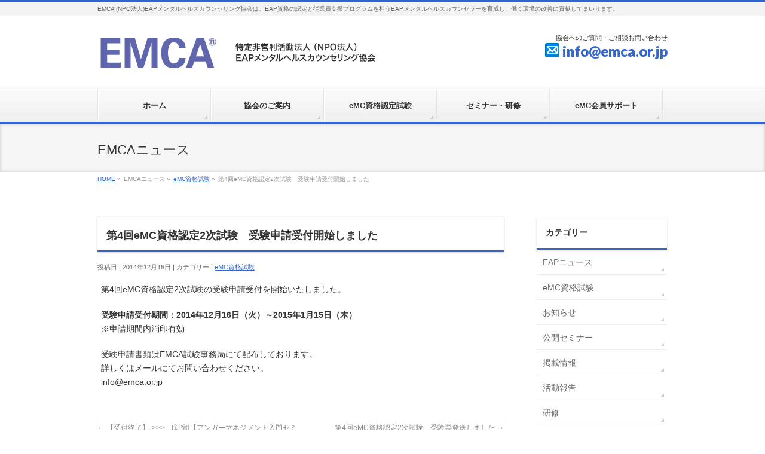

--- FILE ---
content_type: text/html; charset=UTF-8
request_url: https://www.emca.or.jp/info/20141216/
body_size: 86192
content:
<!DOCTYPE html>
<!--[if IE]>
<meta http-equiv="X-UA-Compatible" content="edge" />
<![endif]-->
<html xmlns:fb="http://ogp.me/ns/fb#" lang="ja">
<head>
<meta charset="UTF-8" />
<meta name="viewport" content="width=device-width, user-scalable=yes, maximum-scale=1.0, minimum-scale=1.0">
<title>第4回eMC資格認定2次試験　受験申請受付開始しました | eMC資格試験 | EAPメンタルヘルスカウンセリング協会</title>
<meta name="description" content="第4回eMC資格認定2次試験の受験申請受付を開始いたしました。  受験申請受付期間：2014年12月16日（火）～2015年1月15日（木） ※申請期間内消印有効  受験申請書類はEMCA試験事務局にて配布しております。 詳しくはメールにてお問い合わせください。 info@emca.or.jp" />
<meta name="keywords" content="" />
<link rel="start" href="https://www.emca.or.jp" title="HOME" />
<style type="text/css">

</style>
<meta property="og:site_name" content="EAPメンタルヘルスカウンセリング協会" />
<meta property="og:url" content="https://www.emca.or.jp/info/20141216/" />
<meta property="og:type" content="article" />
<meta property="og:title" content="第4回eMC資格認定2次試験　受験申請受付開始しました | EAPメンタルヘルスカウンセリング協会" />
<meta property="og:description" content="第4回eMC資格認定2次試験の受験申請受付を開始いたしました。  受験申請受付期間：2014年12月16日（火）～2015年1月15日（木） ※申請期間内消印有効  受験申請書類はEMCA試験事務局にて配布しております。 詳しくはメールにてお問い合わせください。 info@emca.or.jp" />
<link rel="alternate" type="application/rss+xml" title="RSS" href="https://www.emca.or.jp/feed/" />

<link rel='dns-prefetch' href='//s.w.org' />
		<script type="text/javascript">
			window._wpemojiSettings = {"baseUrl":"https:\/\/s.w.org\/images\/core\/emoji\/2.3\/72x72\/","ext":".png","svgUrl":"https:\/\/s.w.org\/images\/core\/emoji\/2.3\/svg\/","svgExt":".svg","source":{"concatemoji":"https:\/\/www.emca.or.jp\/wp-includes\/js\/wp-emoji-release.min.js?ver=4.8.25"}};
			!function(t,a,e){var r,i,n,o=a.createElement("canvas"),l=o.getContext&&o.getContext("2d");function c(t){var e=a.createElement("script");e.src=t,e.defer=e.type="text/javascript",a.getElementsByTagName("head")[0].appendChild(e)}for(n=Array("flag","emoji4"),e.supports={everything:!0,everythingExceptFlag:!0},i=0;i<n.length;i++)e.supports[n[i]]=function(t){var e,a=String.fromCharCode;if(!l||!l.fillText)return!1;switch(l.clearRect(0,0,o.width,o.height),l.textBaseline="top",l.font="600 32px Arial",t){case"flag":return(l.fillText(a(55356,56826,55356,56819),0,0),e=o.toDataURL(),l.clearRect(0,0,o.width,o.height),l.fillText(a(55356,56826,8203,55356,56819),0,0),e===o.toDataURL())?!1:(l.clearRect(0,0,o.width,o.height),l.fillText(a(55356,57332,56128,56423,56128,56418,56128,56421,56128,56430,56128,56423,56128,56447),0,0),e=o.toDataURL(),l.clearRect(0,0,o.width,o.height),l.fillText(a(55356,57332,8203,56128,56423,8203,56128,56418,8203,56128,56421,8203,56128,56430,8203,56128,56423,8203,56128,56447),0,0),e!==o.toDataURL());case"emoji4":return l.fillText(a(55358,56794,8205,9794,65039),0,0),e=o.toDataURL(),l.clearRect(0,0,o.width,o.height),l.fillText(a(55358,56794,8203,9794,65039),0,0),e!==o.toDataURL()}return!1}(n[i]),e.supports.everything=e.supports.everything&&e.supports[n[i]],"flag"!==n[i]&&(e.supports.everythingExceptFlag=e.supports.everythingExceptFlag&&e.supports[n[i]]);e.supports.everythingExceptFlag=e.supports.everythingExceptFlag&&!e.supports.flag,e.DOMReady=!1,e.readyCallback=function(){e.DOMReady=!0},e.supports.everything||(r=function(){e.readyCallback()},a.addEventListener?(a.addEventListener("DOMContentLoaded",r,!1),t.addEventListener("load",r,!1)):(t.attachEvent("onload",r),a.attachEvent("onreadystatechange",function(){"complete"===a.readyState&&e.readyCallback()})),(r=e.source||{}).concatemoji?c(r.concatemoji):r.wpemoji&&r.twemoji&&(c(r.twemoji),c(r.wpemoji)))}(window,document,window._wpemojiSettings);
		</script>
		<style type="text/css">
img.wp-smiley,
img.emoji {
	display: inline !important;
	border: none !important;
	box-shadow: none !important;
	height: 1em !important;
	width: 1em !important;
	margin: 0 .07em !important;
	vertical-align: -0.1em !important;
	background: none !important;
	padding: 0 !important;
}
</style>
<link rel='stylesheet' id='theme-css'  href='https://www.emca.or.jp/wp-content/themes/biz-vektor/bizvektor_themes/002/002.css?ver=2013-10-19' type='text/css' media='all' />
<link rel='stylesheet' id='biz-cal-style-css'  href='https://www.emca.or.jp/wp-content/plugins/biz-calendar/biz-cal.css?ver=2.2.0' type='text/css' media='all' />
<script type='text/javascript' src='https://www.emca.or.jp/wp-includes/js/jquery/jquery.js?ver=1.12.4'></script>
<script type='text/javascript' src='https://www.emca.or.jp/wp-includes/js/jquery/jquery-migrate.min.js?ver=1.4.1'></script>
<script type='text/javascript' src='https://www.emca.or.jp/wp-content/themes/biz-vektor/js/master.js?ver=20130708'></script>
<script type='text/javascript'>
/* <![CDATA[ */
var bizcalOptions = {"holiday_title":"","temp_holidays":"","temp_weekdays":"","eventday_title":"\u30a4\u30d9\u30f3\u30c8\u65e5","eventday_url":"","eventdays":"","month_limit":"\u5236\u9650\u306a\u3057","nextmonthlimit":"12","prevmonthlimit":"12","plugindir":"https:\/\/www.emca.or.jp\/wp-content\/plugins\/biz-calendar\/","national_holiday":"","events":[{"title":"\u5171\u901a\u8981\u56e0\u30a2\u30d7\u30ed\u30fc\u30c1\u30fb\u30ab\u30a6\u30f3\u30bb\u30ea\u30f3\u30b0\u8b1b\u5ea7","date":"2021-01-23\r\n2021-01-31","url":"https:\/\/www.emca.or.jp\/common_fac_app_c"},{"title":"\u30d7\u30ec\u30df\u30a2\u8b1b\u5ea7(\u30ed\u30b8\u30e3\u30fc\u30ba\uff09","date":"2020-07-23","url":""},{"title":"\u4f01\u696d\u306e\u30b2\u30b9\u30c8\u30bb\u30df\u30ca\u30fc \u300c\u4f0a\u85e4\u5fe0\u5546\u4e8b\u300d","date":"2020-07-31","url":"https:\/\/emca.or.jp\/career\/contents\/contents04_guest_seminor"},{"title":"\u30b3\u30ed\u30ca\u5bfe\u5fdc\u30bb\u30df\u30ca\u30fc\u2461 \u5371\u6a5f\u7684\u72b6\u6cc1\u3078\u306e\u5fc3\u5f97\u3068\u5bfe\u5fdc\u30bb\u30df\u30ca\u30fc\u2461","date":"2020-06-17","url":""},{"title":"\u7b2c7\u56de EMCA\u5e74\u6b21\u7dcf\u4f1a","date":"2020-06-14","url":""},{"title":"\u30b3\u30ed\u30ca\u5bfe\u5fdc\u30bb\u30df\u30ca\u30fc\u2460 \u300c\u5371\u6a5f\u7684\u72b6\u6cc1\u3078\u306e\u5fc3\u5f97\u3068\u5bfe\u5fdc\u30bb\u30df\u30ca\u30fc\u2460\u300d","date":"2020-06-05","url":""},{"title":"\u502b\u7406\u7814\u4fee \u2160","date":"2020-05-24","url":""},{"title":"\u8a8d\u77e5\u884c\u52d5\u7642\u6cd5(\u30d9\u30fc\u30b7\u30c3\u30af)","date":"2020-01-12\r\n2020-01-19\r\n2020-02-02\r\n2020-02-09\r\n2020-02-16\r\n2020-02-23","url":"https:\/\/www.emca.or.jp\/cbt"},{"title":"CP15\u671f\u30b0\u30eb\u30fc\u30d7SV","date":"2019-11-27\r\n2019-11-29\r\n2019-11-30\r\n2019-12-02\r\n2019-12-04\r\n2019-12-06\r\n2019-12-07\r\n2019-12-14\r\n2019-12-25\r\n2019-12-27\r\n2020-01-06\r\n2020-01-08\r\n2020-01-10\r\n2020-01-18\r\n2020-01-22\r\n2020-02-15\r\n2020-02-19\r\n\r\n\r\n\r\n","url":"https:\/\/www.emca.or.jp\/emcmember\/sv\/"},{"title":"EMCA Cafe","date":"2019-08-18\r\n2019-08-26","url":"https:\/\/www.recurrent.co.jp\/growup\/lineup\/2017summer_00\/"},{"title":"Grow-Up \u8b1b\u5ea7 \u3068\u3053\u3068\u3093\u30ed\u30fc\u30eb\u30d7\u30ec\u30a4\u5b9f\u8df5\u30af\u30e9\u30b9","date":"2019-08-17\r\n2019-08-22\r\n2019-08-28\r\n2019-09-01\r\n2020-01-18\r\n2020-01-20","url":"https:\/\/www.recurrent.co.jp\/growup\/lineup\/2017_10\/"},{"title":"RMC CP14\u671f\u30b0\u30eb\u30fc\u30d7SV \u8074\u8b1b","date":"2019-07-25\r\n2019-07-30\r\n2019-07-31\r\n2019-08-06\r\n2019-08-09\r\n2019-07-27\r\n2019-08-22\r\n2019-08-17\r\n2019-08-29\r\n2019-08-27\r\n2019-08-26\r\n2019-08-28\r\n2019-09-03\r\n2019-09-06\r\n2019-08-24\r\n2019-09-19\r\n2019-09-21\r\n2019-07-28\r\n2019-08-25","url":"https:\/\/www.emca.or.jp\/emcmember\/sv\/"},{"title":"\u4e2d\u707d\u9632\u30ec\u30d9\u30eb\u30a2\u30c3\u30d7\u7814\u4fee","date":"2019-09-07\r\n2019-09-08\r\n2019-12-05\r\n2019-12-15\r\n2020-06-27\r\n2020-07-24\r\n","url":"https:\/\/www.emca.or.jp\/event\/industrial_safety_health\/"},{"title":"\u5171\u901a\u8981\u56e0\u30a2\u30d7\u30ed\u30fc\u30c1\u30fb\u30ab\u30a6\u30f3\u30bb\u30ea\u30f3\u30b0\u8b1b\u5ea7","date":"2019-07-27\r\n2019-08-10","url":"https:\/\/www.emca.or.jp\/common_fac_app_c"},{"title":"\u307e\u3061\u306a\u304b\u76f8\u8ac7\u5ba4","date":"2018-10-05","url":"https:\/\/www.emca.or.jp\/emcmember\/emca_community_support_projects\/"},{"title":"\u30a2\u30ab\u30c7\u30df\u30fc\u5171\u901a\u8981\u56e0\u30a2\u30d7\u30ed\u30fc\u30c1CO\u8b1b\u5ea7","date":"2018-10-26","url":"https:\/\/www.emca.or.jp\/common_fac_app_c"},{"title":"\u30a2\u30ab\u30c7\u30df\u30fc\u5171\u901a\u8981\u56e0\u30a2\u30d7\u30ed\u30fc\u30c1CO\u8b1b\u5ea7","date":"2018-10-12","url":"https:\/\/www.emca.or.jp\/common_fac_app_c"},{"title":"\u7b2c5\u56de\u901a\u5e38\u7dcf\u4f1a","date":"2018-06-10","url":"http:\/\/www.emca.or.jp\/emcmember\/assembly\/"},{"title":"Cor No.4\u767a\u520a","date":"2018-07-25","url":"http:\/\/www.emca.or.jp\/emcmember\/cor\/"},{"title":"Cor No.5\u767a\u884c\u4e88\u5b9a","date":"2018-10-02","url":"http:\/\/www.emca.or.jp\/emcmember\/cor\/"},{"title":"\u30e1\u30eb\u30de\u30acNo.8\u914d\u4fe1\u4e88\u5b9a","date":"2018-09-06","url":""},{"title":"EMCA\u30a2\u30ab\u30c7\u30df\u30fc\u300c\u30af\u30e9\u30a4\u30b7\u30b9\u30fb\u30ab\u30a6\u30f3\u30bb\u30ea\u30f3\u30b0\u8b1b\u5ea710\u6708\u30b3\u30fc\u30b9\u300d4\u56de\u76ee","date":"2018-10-25","url":"http:\/\/www.emca.or.jp\/cademy-cc\/"},{"title":"EMCA\u30a2\u30ab\u30c7\u30df\u30fc\u300c\u30af\u30e9\u30a4\u30b7\u30b9\u30fb\u30ab\u30a6\u30f3\u30bb\u30ea\u30f3\u30b0\u8b1b\u5ea710\u6708\u30b3\u30fc\u30b9\u300d3\u56de\u76ee","date":"2018-10-18","url":"http:\/\/www.emca.or.jp\/cademy-cc\/"},{"title":"EMCA\u30a2\u30ab\u30c7\u30df\u30fc\u300c\u30af\u30e9\u30a4\u30b7\u30b9\u30fb\u30ab\u30a6\u30f3\u30bb\u30ea\u30f3\u30b0\u8b1b\u5ea710\u6708\u30b3\u30fc\u30b9\u300d2\u56de\u76ee","date":"2018-10-11","url":"http:\/\/www.emca.or.jp\/cademy-cc\/"},{"title":"EMCA\u30a2\u30ab\u30c7\u30df\u30fc\u300c\u30af\u30e9\u30a4\u30b7\u30b9\u30fb\u30ab\u30a6\u30f3\u30bb\u30ea\u30f3\u30b0\u8b1b\u5ea710\u6708\u30b3\u30fc\u30b9\u300d1\u56de\u76ee","date":"2018-10-04","url":"http:\/\/www.emca.or.jp\/cademy-cc\/"},{"title":"\u5e02\u6c11\u3068NPO\u306e\u4ea4\u6d41\u30b5\u30ed\u30f3 18\uff1a45\uff5e20\uff1a45","date":"2018-09-13","url":"http:\/\/www.emca.or.jp\/emcmember\/emca_community_support_projects\/"},{"title":"EMCA\u30a2\u30ab\u30c7\u30df\u30fc\u300c\u30af\u30e9\u30a4\u30b7\u30b9\u30fb\u30ab\u30a6\u30f3\u30bb\u30ea\u30f3\u30b0\u8b1b\u5ea79\u6708\u30b3\u30fc\u30b9\u300d","date":"2018-09-20\r\n2018-09-27","url":"http:\/\/www.emca.or.jp\/cademy-cc\/"},{"title":"\u7b2c\uff11\uff11\u56deeMC\u00ae\u8cc7\u683c\u8a8d\u5b9a\u8a66\u9a13","date":"2018-09-01\r\n2018-09-02\r\n2018-09-09","url":"http:\/\/www.emca.or.jp\/qualification\/schedule\/"},{"title":"CP\uff11\uff11\u671f\u306e\u30b0\u30eb\u30fc\u30d7SV\u300019\uff1a00\uff5e21\uff1a00","date":"2018-08-10","url":"http:\/\/www.emca.or.jp\/emcmember\/sv\/"},{"title":"\u30ad\u30e3\u30ea\u30a2\u90e8\u4f1a\u767a\u8db3","date":"2018-08-01","url":""}]};
/* ]]> */
</script>
<script type='text/javascript' src='https://www.emca.or.jp/wp-content/plugins/biz-calendar/calendar.js?ver=2.2.0'></script>
<link rel='https://api.w.org/' href='https://www.emca.or.jp/wp-json/' />
<link rel="canonical" href="https://www.emca.or.jp/info/20141216/" />
<link rel='shortlink' href='https://www.emca.or.jp/?p=441' />
<link rel="alternate" type="application/json+oembed" href="https://www.emca.or.jp/wp-json/oembed/1.0/embed?url=https%3A%2F%2Fwww.emca.or.jp%2Finfo%2F20141216%2F" />
<link rel="alternate" type="text/xml+oembed" href="https://www.emca.or.jp/wp-json/oembed/1.0/embed?url=https%3A%2F%2Fwww.emca.or.jp%2Finfo%2F20141216%2F&#038;format=xml" />
	<style type="text/css">
	/*-------------------------------------------*/
	/*	font
	/*-------------------------------------------*/
	h1,h2,h3,h4,h4,h5,h6,
	#header #site-title,
	#pageTitBnr #pageTitInner #pageTit,
	#content .leadTxt,
	#sideTower .localHead {font-family: "ヒラギノ角ゴ Pro W3","Hiragino Kaku Gothic Pro","メイリオ",Meiryo,Osaka,"ＭＳ Ｐゴシック","MS PGothic",sans-serif ; }
	#pageTitBnr #pageTitInner #pageTit { font-weight:lighter; }
	#gMenu .menu li a strong {font-family: "ヒラギノ角ゴ Pro W3","Hiragino Kaku Gothic Pro","メイリオ",Meiryo,Osaka,"ＭＳ Ｐゴシック","MS PGothic",sans-serif ; }
	</style>
			<style type="text/css">
/* FontNormal */
a,
a:hover,
a:active,
#header #headContact #headContactTel,
#gMenu .menu li a span,
#content h4,
#content h5,
#content dt,
#content .child_page_block h4 a:hover,
#content .child_page_block p a:hover,
.paging span,
.paging a,
#content .infoList ul li .infoTxt a:hover,
#content .infoList .infoListBox div.entryTxtBox h4.entryTitle a,
#footerSiteMap .menu a:hover,
#topPr h3 a:hover,
#topPr .topPrDescription a:hover,
#content ul.linkList li a:hover,
#content .childPageBox ul li.current_page_item a,
#content .childPageBox ul li.current_page_item ul li a:hover,
#content .childPageBox ul li a:hover,
#content .childPageBox ul li.current_page_item a	{ color:#3366cc;}

/* bg */
::selection			{ background-color:#3366cc;}
::-moz-selection	{ background-color:#3366cc;}
/* bg */
#gMenu .assistive-text,
#content .mainFootContact .mainFootBt a,
.paging span.current,
.paging a:hover,
#content .infoList .infoCate a:hover,
#sideTower li.sideBnr#sideContact a,
form#searchform input#searchsubmit,
#pagetop a:hover,
a.btn,
.linkBtn a,
input[type=button],
input[type=submit]	{ background-color:#3366cc;}

/* border */
#searchform input[type=submit],
p.form-submit input[type=submit],
form#searchform input#searchsubmit,
#content form input.wpcf7-submit,
#confirm-button input,
a.btn,
.linkBtn a,
input[type=button],
input[type=submit],
.moreLink a,
#headerTop,
#content h3,
#content .child_page_block h4 a,
.paging span,
.paging a,
form#searchform input#searchsubmit	{ border-color:#3366cc;}

#gMenu	{ border-top-color:#3366cc;}
#content h2,
#content h1.contentTitle,
#content h1.entryPostTitle,
#sideTower .localHead,
#topPr h3 a	{ border-bottom-color:#3366cc; }

@media (min-width: 770px) {
#gMenu { border-top-color:#eeeeee;}
#gMenu	{ border-bottom-color:#3366cc; }
#footMenu .menu li a:hover	{ color:#3366cc; }
}
		</style>
<!--[if lte IE 8]>
<style type="text/css">
#gMenu	{ border-bottom-color:#3366cc; }
#footMenu .menu li a:hover	{ color:#3366cc; }
</style>
<![endif]-->
	<link href="//fonts.googleapis.com/css?family=Droid+Sans:700|Lato:900|Anton" rel="stylesheet" type="text/css" />
<link rel="stylesheet" id="bizvektor-option-css"  href="https://www.emca.or.jp/wp-content/themes/biz-vektor/css/style_bizvektor_options.css" type="text/css" media="all" />
<link rel="stylesheet" id="bizvektor-sns-css"  href="https://www.emca.or.jp/wp-content/themes/biz-vektor/css/style_bizvektor_sns.css" type="text/css" media="all" />
<script type="text/javascript"></script><style type="text/css" id="custom-background-css">
body.custom-background { background-color: #ffffff; }
</style>
		<style type="text/css" id="wp-custom-css">
			
/*　サイドバー　*/
.side_bnr {
padding:2px;
border: 1px #bbbbbb solid;
}
/*　水色申し込みボタン　*/
.square_btn {
    position: relative;
    display: inline-block;
    padding: 0.25em 0.5em;
    text-decoration: none;
    color: #FFF;
    background: #03A9F4;/*色*/
    border: solid 1px #0f9ada;/*線色*/
    border-radius: 4px;
    box-shadow: inset 0 1px 0 rgba(255,255,255,0.2);
    text-shadow: 0 1px 0 rgba(0,0,0,0.2);
}

.square_btn:hover {
    border: solid 1px #0f9ada;
color: #FFFF00;
    box-shadow: none;
    text-shadow: none;
}

/*　COU申し込みボタン　*/
.square_btn_cou1 {
    position: relative;
    padding: 0.25em 0.5em;
    display: inline-block;
    text-decoration: none;
    color: #FFF;
    background: #FA5882;/*色*/
    border: solid 1px #FE2E9A;/*線色*/
    border-radius: 4px;
    box-shadow: inset 0 1px 0 rgba(255,255,255,0.2);
    text-shadow: 0 1px 0 rgba(0,0,0,0.2);
}

.square_btn_cou1:hover {
    border: solid 1px #FE2E9A;
color: #F4FA58;
    box-shadow: none;
    text-shadow: none;
}

/*　書式ダウンロードボタン　*/
.square_btn_down {
    display: inline-block;
    padding: 1em 1em;
    text-decoration: none;
    background: #2E9AFE;
color: #fff;
    border: double 4px #fff;
    border-radius: 3px;
    transition: .4s;
width: 185px;max-width: 100%;
text-align: center;
}
.square_btn_down:hover {
    background: #FFF;
border: double 4px #2E9AFE;
    color: #2E9AFE;
}
/*　カウンセリング申し込みボタン　*/
.button_cou {
display: inline-block;
padding: 1em 1em;
text-decoration: none;
background: #FA5882;
color: #fff;
border: double 4px #fff;
border-radius: 3px;
transition: .4s;
width: 185px;max-width: 100%;
text-align: center;
}
.button_cou:hover {
background: #fff;
border: double 4px #FA5882;
color: #FA5882;
text-decoration: none;
}

/*　小　*/
.small
{font-size: 80%;
}

/*  マーカー  */
.marker{
background:linear-gradient(transparent 75%, #fff799 75%);
}

/* Flex 2box */
.flex_two_box_common{
	display:flex;
}
.flex_two_box_contents_common{
	width:50%;
}

/*  申込みボタン　ブルー   */
a.apply_btn_blue {
float:clear;
position: relative;
display: block;
width: 50%;
padding: 8px 0 8px 0;
text-align: center;
text-decoration: none;
color: #FFF;
font-size:1em;
background: #3092ad;
badorder-bottom: 2px solid #00838F;
border-radius: 4px;
box-shadow: inset 0 2px 0 rgba(255,255,255,0.2), 0 2px 2px rgba(0, 0, 0, 0.19);
}
a.apply_btn_blue :active {
border-bottom: 2px solid #26C6DA;
box-shadow: 0 0 2px rgba(0, 0, 0, 0.30);
}
@media screen and (max-width: 500px) {
a.apply_btn_green {
float:clear;
position: relative;
display: block;
width: 80%;
padding: 5px 0 5px 0;
text-align: center;
text-decoration: none;
color: #FFF;
font-size:0.9em;
background: #3092ad;
border-bottom: 2px solid #00838F;
border-radius: 4px;
box-shadow: inset 0 2px 0 rgba(255,255,255,0.2), 0 2px 2px rgba(0, 0, 0, 0.19);
}
}

/* タイトル装飾　グラデ　アンダーバー */
.common_title_grade{
  position: relative;
  padding: 0.3em 0;
	font-size:1.3em;
font-weight:bold;
	letter-spacing:0.2em;
}
.common_title_grade:after {
  content: "";
  display: block;
  height: 4px;
  background: -webkit-linear-gradient(to right, #013871, #5a74ef);
  background: linear-gradient(to right, #013871, #5a74ef);
}
/* flex 2カラム　左：番号　右：テキスト */
.two_column_style1{
	width: 100%;
	display: flex;
	display: -ms-flexbox; /* IE10 */
	flex-wrap: wrap;
	-ms-flex-wrap: wrap; /* IE10 */
	padding:10px 0;
}
.two_column_style1_num{
	width:10%;	
}
@media only screen and (max-width:510px){
.two_column_style1_num{
	width:15%;	
}
}
.two_column_style1_txt{
	width:80%;
text-align:left;
}

/* 個人SVテーブル */
.sv_table { 
	width: 100%;
		
}
.sv_table th, .sv_table td{ 
	padding: 10px; 
	border: 1px solid #666;
	font-size: 1.2em;
	line-height: 1.5;
}
.sv_table th{ 
	background-color: #F5F5F5;
	width: 30%; 
	text-align: left;
}

/* クライシス・カウンセリングページ */
.crisis_c_top{
	position: relative;
	width:100%;
	display: inline-block;
 	margin: 2em 0;
	padding: 7px 7px;
	min-width: 120px;
 	max-width: 100%;
	background: #95b0dc;
	color:#fff;
	font-size:1.2em;
	}
.crisis_c_title{
	color:#5e8fcb;
	font-size:2.5em;
	font-weight:bold;
	line-height:1.5;
}
.crisis_c_box1{
	position: relative;
	width:100%;
	display: inline-block;
 	margin: 1.5em 0;
	padding: 7px 7px;
	min-width: 120px;
 	max-width: 100%;
	background: #237abf;
	color:#fff;
}
.crisis_c_sche{
	position: relative;
	display: inline-block;
 	margin: 1.5em 0;
	padding: 7px 7px;
	min-width: 70px;
 	max-width: 100%;
	background: #cf9f3d;
	color:#fff;
	font-size:1.2em;
	text-align:center;
}

.crisis_c_box2{
	position: relative;
	width:100%;
	display: inline-block;
 	margin: 1.5em 0;
	padding: 7px 7px;
	min-width: 120px;
 	max-width: 100%;
	background: #fae7b4;
	color:#333;
}
.crisis_c_table_gaiyou_top{ 
	text-align: left;
	color:#fff;
	font-size:1.3em;
}
.crisis_c_table_gaiyou{ 
	text-align: left;
	color:#fff;
	font-size:1.3em;
}
.crisis_c_table_gaiyou_st{
	width:100%;
	color: #237abf;
	font-size:1.2em;
	font-weight:bold;
	border-bottom:1px solid #237abf;
}
/* この一冊 */
.emc_liblary_title{
	font-size:1.3em;
	line-height:1.8;
}

/*オフィシャル研究プログラム*/
.training_program_name {
font-size:1.4em;
font-weight:bold;
position: relative;
background: #e3ecd8;
padding: 0.25em 0.5em;
border-left: solid 3px #00883d;
}

.training_program_name:before {
-moz-transform: translateY(-50%);
-webkit-transform: translateY(-50%);
-ms-transform: translateY(-50%);
transform: translateY(-50%);
}

/*総会　写真レイアウト*/
.assembly_pic_box{
	padding-bottom:100px;
}
.assembly_pic_box p {
		display: inline-block;
		text-align: center;
		margin: 0px 3px 40px 0px;
		font-size: 0.9em;
}
.assembly_pic_box  p img {
		display: block;
		margin: 0px 0px 3px 0px;
}
.assembly_pic_table{
	width:100%;
	border-style:none !important;

}
.assembly_pic_table p{
		font-size:1.2em;
}
.assembly_pic_table tr{
	border-style:none !important; 
}
.assembly_pic_table td{
	border-style:none !important; 
}
.assembly_pic_table_p{
	width:50%;
}
@media only screen and (max-width:480px){
	.assembly_pic_table{ margin: 0 -10px; }
    .assembly_pic_table_p{
		width: 100%;
        display: block;
		border-top: none;
    }
	.assembly_pic_table td{
		width: 100%;
        display: block;
		border-top: none;
    }
}

/*中災防*/
.i_s_h_box2{
	padding-top:70px;
}
.safety_health_table{
	width:100%;
	border-right:#3EB1C6 solid 1px;
	border-collapse: collapse;
	margin-bottom:50px;
}
table.safety_health_table thead th {
	background:#009240 !important;
	color:#FFF;
	padding:10px 15px;
	border-right:#FFF solid 1px;
	border-bottom:#FFF solid 1px;
}
table.safety_health_table thead th:last-child {
	border-right:#3EB1C6 solid 1px;
}
.safety_health_table th{background:#009240 !important;
	color:#FFF;
	padding:10px 15px;
	border-bottom:#FFF solid 1px;
	vertical-align:top;
}
.safety_health_table tr:last-child th {
	border-bottom:#3EB1C6 solid 1px;
}
table.safety_health_table tbody td {
	background:#FFF;
	padding:10px 15px;
	border-left:#3EB1C6 solid 1px;
	border-bottom:#3EB1C6 solid 1px;
	vertical-align:top;
}
 
@media screen and (max-width: 640px) {
table.safety_health_table thead {
	display:none;
}
table.safety_health_table tbody th {
	display:block;
}
table.safety_health_table tbody td {
	display:block;
}
table.safety_health_table tbody td::before {
	content: attr(label);
	float: left;
	clear:both;
	font-weight:bold;
}
table.safety_health_table tbody td p {
	padding-left:6em;
}
}


.safety_health_table_2{
	width:100%;
	border-right:#3EB1C6 solid 1px;
	border-collapse: collapse;
	margin-bottom:50px;
}
table.safety_health_table_2 thead th {
	background:#3EB1C6 !important;
	color:#FFF;
	padding:10px 15px;
	border-right:#FFF solid 1px;
	border-bottom:#FFF solid 1px;
}
table.safety_health_table_2 thead th:last-child {
	border-right:#3EB1C6 solid 1px;
}
.safety_health_table_2 th{background:#3EB1C6 !important;
	color:#FFF;
	padding:10px 15px;
	border-bottom:#FFF solid 1px;
	vertical-align:top;
}
.safety_health_table_2 tr:last-child th {
	border-bottom:#3EB1C6 solid 1px;
}
table.safety_health_table_2 tbody td {
	background:#FFF;
	padding:10px 15px;
	border-left:#3EB1C6 solid 1px;
	border-bottom:#3EB1C6 solid 1px;
	vertical-align:top;
}
 
@media screen and (max-width: 640px) {
   .br-sp { display:none;}
table.safety_health_table_2 thead {
	display:none;
}
table.safety_health_table_2 tbody th {
	display:block;
}
table.safety_health_table_2 tbody td {
	display:block;
}
table.safety_health_table_2 tbody td::before {
	content: attr(label);
	float: left;
	clear:both;
	font-weight:bold;
}
table.safety_health_table_2 tbody td p {
	padding-left:6em;
}
}
.safety_health_table_2 tbody td .instructor{
clear:both;
padding-top:30px !important;
}
.i_s_h_date{
padding-bottom:10px;
}
.s_h_t_nowrap{
white-space: nowrap;
}
.i_t_h_ex{
	min-width:120px;
}
.s_h_t_time{
	padding-top:30px !important;
}


.safty_health_col_2{
	width: 100%;
	display: flex;
	display: -ms-flexbox; /* IE10 */
	flex-wrap: wrap;
	-ms-flex-wrap: wrap; /* IE10 */
}
.safty_health_col_2 > div{
	width: 50%;
	padding: 0px;
}
@media screen and (max-width: 960px) {
	.safty_health_col_2 > div{
		width: 90%;
padding: 0px;
	}
}

.safety_health_detail_btn{
border:1px solid #333;
text-decoration:none !important;
color:#333 !important;
padding:3px 30px;
text-align:center;
}

/*　カレンダー*/
/*定休日*/
#biz_calendar p span.boxholiday {
background-color: #333333;
padding-left: 25px;
margin-right: 10px;
}
#biz_calendar table.bizcal .holiday {
background-color: #333333;
color: #ffffff;
}
/*イベントday*/
#biz_calendar p span.boxeventday {
background-color: #5f66ae;
padding-left: 25px;
margin-right: 10px;
}
#biz_calendar table.bizcal .eventday {
background-color: #5f66ae;
color: #ffffff;
}
#biz_calendar table.bizcal {
margin: 10px 0;
width: 100%;
background-color: #ffffff;
table-layout: fixed;
border: 1px #b5b5b6 solid;
line-height: 1.6;
cursor: default;
vertical-align: middle;
}
#biz_calendar {
max-width: 250px;
margin: auto;
font-family:"游明朝", YuMincho, "ヒラギノ明朝 ProN W3", "Hiragino Mincho ProN", "HG明朝E", "ＭＳ Ｐ明朝", "ＭＳ 明朝", serif;
}
#biz_calendar .cal-event{
	font-size:9px;
	padding:0;
	letter-spacing:-0.2em;
	
	}
.cal-eventtitle{
	display:block;
	line-height:1.5;
	padding-top:0px;
	margin-top:0px;
}
/*ポップアップが隠れないようにする*/
#sideTower{
overflow:visible !important;
}
.cal-tooltipbox{
    position: relative;
	margin:0;
	padding:0;
}
.cal-tooltip {
	visibility: hidden;
	text-align: center;
	position: absolute;
	z-index: 1;
	opacity: 0;
	transition: opacity 500ms;
	width: 120px;
	bottom: 125%;
	left: 50%; 
	margin-left: -60px;
	letter-spacing:-0.1em;
}
.cal-tooltip > .cal-remark {
	background-color: black;
	color: #fff;
	padding: 5px 10px;
	border-radius: 6px;
	font-size: 12px;
	display: inline-block;
}
.cal-tooltip > .cal-remark::after {
	content: " ";
	position: absolute;
	top: 100%;
	left: 50%;
	margin-left: -5px;
	border-width: 5px;
	border-style: solid;
	border-color: black transparent transparent transparent;
}
.cal-event:hover > .cal-tooltip {
	visibility: visible;
	opacity: 1;
	display:block;
}
/*サイドバークライシス*/
.side_bnr_crisis{
display:none;
border: 1px #bbbbbb solid;}
.side_bnr_crisis a{
text-decoration: none;

}
.side_bnr_crisis_btm{
border-bottom:8px solid #cf9f3d;
}
.side_bnr_crisis_title{
font-size:0.8em;
font-weight:bold;
color:#ce3042;
text-align:center;
}
.side_bnr_crisis_sub{
font-size:0.8em;
background:#cf9f3d;
font-weight:bold;
color:#fff;
padding:1px;
text-align:center;
}
.side_bnr_crisis_name{
color:#cf9f3d;
font-weight:bold;
padding:1px;
text-align:center;
font-size:0.9em;
}
.side_bnr_crisis_res{
width:100%;
padding:0px;
color:#5f66ae;
background:none;
font-size:0.7em;
font-weight:bold;
text-align:center;
}
/*サイドバーJISHA*/
.side_bnr_jisha{
border-top:12px #94dd00 solid;
border-bottom:12px solid #94dd00;
border-left: 1px #bbbbbb solid;
border-right: 1px #bbbbbb solid;
}
.side_bnr_jisha a{
text-decoration: none;
}
.side_bnr_jisha img{
text-align:center;
padding:6px 6px 0 6px;
}
.side_bnr_jisha_tx{
color:#008044;
font-size:0.8em;
font-weight:bold;
padding:0 10px 5px 10px;
}
/*サイドバーCol*/
.side_bnr_col{
padding:6px;
border: 1px #bbbbbb solid;
}
.side_bnr_col_box1{
float:left;
}
.side_bnr_col_box1 figure figcaption{
	text-align:center;
	font-size:0.8em;
  background-color: #666;
  color: #fff;
  line-height: 16px;
	width:110px;
}
.side_col_title{
	font-weight:bold;
    font-size:0.9em;
    text-align:center;
	border-bottom: 1px solid #a9a9a9;
}
.side_bnr_col img{
	padding-right:10px;
    padding-bottom:10px;
}
.side_col_contents{
	font-size:0.8em;

}
a.side_col_btn {
float:clear;
position: relative;
display: block;
width: 98%;
padding: 0.3em;
text-align: center;
text-decoration: none;
color: #FFF;
font-size:0.8em;
background: #26C6DA;
background: #2196F3;
border-bottom: 2px solid #00838F;
border-radius: 4px;
box-shadow: inset 0 2px 0 rgba(255,255,255,0.2), 0 2px 2px rgba(0, 0, 0, 0.19);
}
a.side_col_btn :active {
border-bottom: 2px solid #26C6DA;
box-shadow: 0 0 2px rgba(0, 0, 0, 0.30);
}

/*EMCAアカデミー*/
.emca_academy_courses{
padding:2px;
/*border: 1px #bbbbbb solid;*/
}
.emca_academy_courses a{
	text-decoration:none !important;
}

.emca_academy_courses_sub_title{
position: relative;
padding: 32px;
background: #cf9f3d;
color: white;
 font-weight:bold;
	font-size:1.2em;
}

.emca_academy_courses_sub_title::before {
position: absolute;
content: '';
top: 100%;
left: 0;
border: none;
border-bottom: solid 15px transparent;
border-right: solid 20px rgb(149, 158, 155);
}
.emca_academy_courses_linkbox{
    padding: 10px 0 0 0;
    margin: 0;
    background: #f4f4f4;
    box-shadow: 0px 2px 3px rgba(0, 0, 0, 0.33);
}
.emca_academy_courses_title{
	color:#237abf;
	font-size:1.5em;
  position: relative;
  display: inline-block;
}

.emca_academy_courses_title::after{
  content: '';
  width: 6px;
  height: 6px;
  border: 0px;
  border-top: solid 2px #237abf;
  border-right: solid 2px #237abf;
  -ms-transform: rotate(45deg);
  -webkit-transform: rotate(45deg);
  transform: rotate(45deg);
  position: absolute;
  top: 50%;
  right: -20px;
  margin-top: -4px;
}
.emca_academy_courses_title_ex{
	font-size:1em;
	color:#333;
	padding:0 0 10px 0;
}

/*共通要因アプローチ・カウンセリング*/
.common_fac_ap_c{
	line-height:2.5em;
	font-size:1.2em;
}
.common_fac_ap_c_contents_box{
	padding-bottom:60px;
}
.common_fac_ap_c_title{
	padding:0px 0 50px 0;
	width:100%;
	
}
.common_fac_ap_c_min_tx_top{
	color: #005bab;
	font-size:1em;
	font-weight:200;
}
.common_fac_ap_c_min_tx{
	color: #005bab;
	text-align: center;
	font-family: Georgia,游明朝,"Yu Mincho",YuMincho,"Hiragino Mincho ProN",HGS明朝E,メイリオ,Meiryo,serif;
	font-size:1.5em;
	font-weight:bold;
	margin-top:60px;
}

*, *:before, *:after {
box-sizing: border-box;
}
.common_fac_ap_col_2{
width: 100%;
display: flex;
display: -ms-flexbox; /* IE10 */
flex-wrap: wrap;
-ms-flex-wrap: wrap; /* IE10 */
padding-bottom:60px;
}
.common_fac_ap_col_2 > div{
width: 48%;
padding: 0 20px 10px 20px;
margin:5px;
}
@media screen and (max-width: 960px) {
.common_fac_ap_col_2 > div{
width: 100%;
}
}

.common_fac_ap_box{
    padding: 0;
    margin: 2em 0;
    background: white;
    border-bottom: solid 5px #cf9f3d;
    box-shadow: 0 3px 5px rgba(0, 0, 0, 0.22);
}
.common_fac_ap_box p {
    margin: 0; 
    padding: 0;
	font-size:1.1em;
}

.common_fac_ap_btn_g{
	width: 60px;
	height: 38px;
	background: #FFF;
	border: 1px solid #cf9f3d;
	font-weight:bold;
	border-radius: 0px;
	-moz-border-radius: 0px;
	-webkit-border-radius: 0px;
	color: #fff;
	padding: 6px 20px !important;
	display: block;
	background:#cf9f3d;
	text-align: center;
	font-style:italic;
	font-size: 1.4em !important;
	box-shadow: 0px 4px 0px rgba(000,000,000,0.3);
	-moz-box-shadow: 0px 4px 0px rgba(000,000,000,0.3);
	-webkit-box-shadow: 0px 4px 0px rgba(000,000,000,0.3);
	transition: background-color 0.5s ease-in;
	-webkit-transition: background-color 0.5s ease-in;
	
}


.common_fac_ap_c_what {
    background-color: #f6f5f3;
    color: #fff;
    margin: 2em 0;
    padding: 2em;
    position: relative;
color:#005bab;font-weight:200;
	text-indent:20px;
}
.common_fac_ap_c_what::after {
    content: "";
    border-color: #666 #fff #fff #666;
    border-style: solid;
    border-width: 0 0 24px 24px;
    bottom: 0;
    position: absolute;
    right: 0;
}

.common_fac_ap_c_table{
  border-collapse: collapse;
  width: 100%;
}
 
.common_fac_ap_c_table th,
.common_fac_ap_c_table td {
  border: 1px solid #dbe1e8;  
  padding: 8px;
}
 
.common_fac_ap_c_table th {
  background: #f9fafc;
  text-align: left;
  width: 120px;
}
 
@media only screen and (max-width: 800px) {
  .common_fac_ap_c_table tr,
  .common_fac_ap_c_table th,
  .common_fac_ap_c_table td {
    display: block;
    width: auto;
  }
  
  .common_fac_ap_c_table tr:first-child {
    border-top: 1px solid #dbe1e8;  
  }
  
  .common_fac_ap_c_table th,
  .common_fac_ap_c_table td {
    border-top: none;
  }
}

.common_fac_ap_theame {
    border: 2px solid #f08c00;
    border-radius: 4px;
    margin: 2em 0;
    padding: 2em;
    position: relative;
}
.common_fac_ap_theame::before {
    background-color: #fff;
    color: #f08c00;
    content: "POINT";
    font-weight: bold;
    left: 1em;
    padding: 0 .5em;
    position: absolute;
    top: -1em;
}

.common_fac_ap_theame_midashi{
	margin:30px 0 0 0;
  position: relative;
  padding: 10px;
  background: #e0edff;
}

.common_fac_ap_theame_midashi:after {
position: absolute;
content: '';
top: 100%;
left: 30px;
border: 15px solid transparent;
border-top: 15px solid #e0edff;
width: 0;
height: 0;
}

.common_fac_ap_background{
    border: 2px solid #005bab;
    border-radius: 4px;
    margin: 2em 0;
    padding: 2em;
    position: relative;
}
.common_fac_ap_background::before {
    background-color: #fff;
    color: #005bab;
    content: "その背景";
    font-weight: bold;
    left: 1em;
    padding: 0 .5em;
    position: absolute;
    top: -1em;
}
.common_fac_ap_c_seika{
    background-color: #f6f5f3;
    margin: 30px 0 40px 0;
    padding: 2em;
    position: relative;
	
}
.common_fac_ap_c_seika{
position: relative;
border-top: solid 2px #f08c00;
border-bottom: solid 2px #f08c00;
padding: 10px;
margin:30px 0 60px 0;
text-indent:20px;
}

.common_fac_ap_c_seika:after {/*タブ*/
position: absolute;
content: '得られる成果';
background: #f08c00;
color: #fff;
left: 0px;
bottom: 100%;
border-radius: 5px 5px 0 0;
padding: 5px 7px 3px;
font-size: 1em;
line-height: 1;
letter-spacing: 0.05em;
  }


.common_fac_ap_c_border{
color:#f08c00;
}


.common_fac_ap_c_checkmark li{
	list-style:none !important;
	padding-left:24px;
	position:relative;
}
.common_fac_ap_c_checkmark li:before,
.common_fac_ap_c_checkmark li:after{
	content:"";
	display:block;
	position:absolute;
}
.common_fac_ap_c_checkmark li:before{
	width:16px;
	height:16px;
	border-radius:8px;
	background:#8CC4D9;
	left:0;top:10px;
}
.common_fac_ap_c_checkmark li:after{
	border-left:2px solid #fff;
	border-bottom:2px solid #fff;
	width:8px;
	height:5px;
	-webkit-transform:rotate(-45deg);
	transform:rotate(-45deg);
	left:5px;
	top:15px;
}
.common_fac_ap_c_seika_list li{
	list-style:none !important;
	padding-left:24px;
	position:relative;
}
.common_fac_ap_c_seika_list li:before,
.common_fac_ap_c_seika_list li:after{
	content:"";
	display:block;
	position:absolute;
}
.common_fac_ap_c_seika_list li:before{
	width:16px;
	height:16px;
	border-radius:8px;
	background:#f08c00;
	left:0;top:10px;
}
.common_fac_ap_c_seika_list li:after{
	border-left:2px solid #fff;
	border-bottom:2px solid #fff;
	width:8px;
	height:5px;
	-webkit-transform:rotate(-45deg);
	transform:rotate(-45deg);
	left:5px;
	top:15px;
}
.common_fac_ap_c_square_btn{
    display: inline-block;
    padding: 0.6em 3em;
	font-size:1.2em;
    text-decoration: none;
    border-radius: 4px;
    color: #ffffff;
    background-image: -webkit-linear-gradient(#6795fd 0%, #005bab 100%);
    background-image: linear-gradient(#6795fd 0%, #005bab 100%);
    box-shadow: 0px 2px 2px rgba(0, 0, 0, 0.29);
    border-bottom: solid 3px #5e7fca;
  }

.common_fac_ap_c_square_btn:active{
    -ms-transform: translateY(4px);
    -webkit-transform: translateY(4px);
    transform: translateY(4px);
    box-shadow: 0px 0px 1px rgba(0, 0, 0, 0.2);
    border-bottom: none;
}
.common_fac_ap_c_voice{
    position: relative;
    margin: 2em 0;
    padding: 0.5em 1em;
    border: solid 3px #95ccff;
    border-radius: 8px;
}
.common_fac_ap_c_voice .common_fac_ap_c_voice_title {
    position: absolute;
    display: inline-block;
    top: -13px;
    left: 10px;
    padding: 0 9px;
    line-height: 1;
    font-size: 19px;
    background: #FFF;
    color: #95ccff;
    font-weight: bold;
}
.common_fac_ap_c_voice p {
    margin: 0; 
    padding: 0;
}
.common_fac_ap_c_voice img{
padding:0;
margin:0;
}

.common_fac_ap_c_date_arrow {
  margin:0 auto 30px auto;
  display:block;
text-align:center;
}

.common_fac_ap_c_date_arrow  a{
  display: inline-block;
  padding: 0.3em 1em;
  text-decoration: none;
  color: #67c5ff;
  border: solid 2px #67c5ff;
  border-radius: 3px;
  transition: .4s;
}

.common_fac_ap_c_date_arrow a:hover {
  background: #67c5ff;
  color: white;
}

/*認知行動療法*/
.common_fac_ap_cbt_profile{
	width:30%;
}
@media only screen and (max-width: 800px) {
.common_fac_ap_cbt_profile{
	width:100%;
}
}



/*トップページ　バナー*/
.side_bnr_common_fac{
border: 1px #bbbbbb solid;
background:url("https://www.emca.or.jp/wp-content/uploads/2019/08/ipt_side2.jpg");
background-repeat:no-repeat;
color:#fff;
text-align: center;
display:block;
min-height: 100px;
text-decoration:none;
}
.side_bnr_common_fac p{
padding:1px;
}
.side_bnr_common_fac a{
text-decoration:none;
color:#fff;
}
.side_bnr_common_fac_reserve{
font-size:0.8em;
}
.side_bnr_common_fac_reserve::after {
 font-family: FontAwesome;
content: '>>';
}
.side_bnr_common_fac_subtitle{
background:#fff;
color:#4169e1;
opacity:1;
font-size:0.8em;
font-weight:bold;
}
.side_bnr_common_fac_title{
font-size:0.89em;
padding-top:18px !important;
font-weight:bold;
}
.side_bnr_common_fac_ex{
font-size:0.7em;
line-height:1.5em
}
.side_bnr_common_fac_subtitle{
background:#fff;
color:#4169e1;
opacity:0.5;
font-size:0.8em;
font-weight:bold;
}

/*EMCAアカデミー*/
.side_bnr_emca_academy{
max-width:220px;
border: 1px #bbbbbb solid;
background:url("https://www.emca.or.jp/wp-content/uploads/2018/11/emca_academy_bn2.jpg");
background-repeat:no-repeat;
color:#fff;
text-align: center;
padding:5px 0 70px 0;
margin:0 auto;
}
.side_bnr_emca_academy_link{
text-decoration:none;
}

.side_bnr_emca_academy_sub{
width:100%;
padding:0px 0 3px 0;
color:#fff;
background:none;
font-size:0.7em;
font-weight:bold;
text-align:center;
margin:0;
}

.side_bnr_emca_academy_cbt{
max-width:220px;
border: 1px #bbbbbb solid;
background:url("https://www.emca.or.jp/wp-content/uploads/2020/10/cbt_bannar.png");
background-repeat:no-repeat;
color:#fff;
text-align: center;
background-size:100%;
padding:50px 0px 50px 0px;
margin:0 auto;
}



/*地域支援活動*/
.machinaka_detail{
	padding-top:30px;
    position: relative;
    background: #fff0cd;
    box-shadow: 0px 0px 0px 5px #fff0cd;
    border: dashed 2px white;
    padding: 0.2em 0.5em;
    color: #454545;
}
.machinaka_detail:after{
    position: absolute;
    content: '';
    right: -7px;
    top: -7px;
    border-width: 0 15px 15px 0;
    border-style: solid;
    border-color: #ffdb88 #fff #ffdb88;
    box-shadow: -1px 1px 1px rgba(0, 0, 0, 0.15);
}
.machinaka_detail p {
    margin: 0; 
    padding: 0;
}
.machinaka_detail_table { 
	width: 100%;
border:none !important;
		
}
.machinaka_detail_table th, .machinaka_detail_table td{ 
	padding: 10px; 
	border: none !important;
	font-size: 1.2em;
	line-height: 1.5;
background:none !important;
}
.machinaka_detail_table th{ 
	background-color: none !important;
	width: 30%; 
	text-align: left;
}

/*グループSVtable*/
.group_sv_table th{
background:#9cbce3 !important;
}
.group_sv_table_pl{
background:#cadaf0 !important;
}
.group_sv_table_pl2{
background:#add8e6 !important;
}
.group_sv_table_colored{
background:#f5f5f5 !important;
}



.group_sv_table {
	width:100%;
}

 
@media screen and (max-width: 800px) {
.group_sv_table thead {
	display:none;
}
.group_sv_table tbody th {
	display:block;
}
.group_sv_table tbody td {
	display:block;
}
.group_sv_table tbody td::before {
	content: attr(label);
	float: left;
	clear:both;
	font-weight:bold;
}

}


/*EMCAアカデミー*/
.academy_contents_box{padding:40px 0 40px 0;
}
.academy_contents_table { width: 100%;border:none !important;
}
.academy_contents_table td  { 
padding: 20px 14px 10px 14px !important; border: none !important;
 text-align: center;text-align:center;}
.academy_contents_program {

font-size:1.3em;
padding: 0.25em 0.6em;/*上下 左右の余白*/
color: #494949;/*文字色*/
background: transparent;/*背景透明に*/
border-left: solid 5px #7db4e6;/*左線*/
}



.academy_contents_detail1 {
border: solid 8px transparent;
border-bottom-color: #a2ce86;
padding:0.5em;
background: #a2ce86;
color: #393939;
font-size:1.2em;

}
.academy_contents_detail2 {
border: solid 8px transparent;
border-bottom-color: #c9b2cf;
padding:0.5em;
background: #c9b2cf;
color: #393939;
font-size:1.2em;

}
.academy_contents_detail3 {
border: solid 8px transparent;
border-bottom-color: #f1ad48;
padding:0.5em;
background: #f1ad48;
color: #393939;
font-size:1.2em;

}

.academy_contents_detail1:before {
/*content: " ";
position: absolute;
top: -16px;
left: 0;
width: -webkit-calc(100% - 16px);
width: calc(100% - 1px);
height: 0;
border: solid 8px transparent;
border-bottom-color: #b2ddf0;
*/
}

.academy_contents_detail_h1 {
padding-top:50px;
position: relative;
color: #333;
display: inline-block;
margin: 27px 0;
text-shadow: 0 0 2px white;
}
.academy_contents_detail_h1:before {
content: "";
position: absolute;
background: #a2ce86;
width: 65px;
height: 65px;
border-radius: 50%;
top: 50%;
/* border: dashed 1px white; */
left: 50%;
-moz-transform: translate(-50%,-50%);
-webkit-transform: translate(-50%,-50%);
-ms-transform: translate(-50%,-50%);
transform: translate(-50%,-50%);
z-index: -1;
}
.academy_contents_detail_h2 {
padding-top:50px;
position: relative;
color: #333;
display: inline-block;
margin: 27px 0;
text-shadow: 0 0 2px white;
}
.academy_contents_detail_h2:before {
content: "";
position: absolute;
background: #c9b2cf;
width: 65px;
height: 65px;
border-radius: 50%;
top: 50%;
/* border: dashed 1px white; */
left: 50%;
-moz-transform: translate(-50%,-50%);
-webkit-transform: translate(-50%,-50%);
-ms-transform: translate(-50%,-50%);
transform: translate(-50%,-50%);
z-index: -1;
}
.academy_contents_detail_h3 {
padding-top:50px;
position: relative;
color: #333;
display: inline-block;
margin: 27px 0;
text-shadow: 0 0 2px white;
}
.academy_contents_detail_h3:before {
content: "";
position: absolute;
background: #f1ad48;
width: 65px;
height: 65px;
border-radius: 50%;
top: 50%;
/* border: dashed 1px white; */
left: 50%;
-moz-transform: translate(-50%,-50%);
-webkit-transform: translate(-50%,-50%);
-ms-transform: translate(-50%,-50%);
transform: translate(-50%,-50%);
z-index: -1;
}

table.table_common_academy {
	font-size:0.9em;
	width:100%;
	border-right:#e3e3e3 solid 1px !important;
	border-collapse: collapse;
}
table.table_common_academy tbody th {
	background:#b6e9ff !important;
	color:FFF3 !important;
	padding:5px 15px;
	border-bottom:#FFF solid 1px !important;
	vertical-align:top;
}
table.table_common_academy tbody tr:last-child th {
	border-bottom:#e3e3e3 solid 1px !important;
}
table.table_common_academy tbody td {
	background:#FFF !important;
	padding:5px 15px;
	border-left:#e3e3e3 solid 1px !important;
	border-bottom:#e3e3e3 solid 1px !important;
	vertical-align:top;
}

/*実習プログラム*/
@media screen and (min-width: 699px) {
.for_pc_img img{
	display:block;
}
.for_mb_img img{
	display:none;
}
}
@media screen and (max-width: 700px) {
	.for_pc_img img{
	display:none;
}
.for_mb_img img{
	display:block;
}
}

.jisyuu_program_title{
	margin-top:110px;
position: relative;
padding: 1em !important ;
background: #a6d3c8;
color: white;
}

.jisyuu_program_title::before {
position: absolute;
content: '';
top: 100%;
left: 0;
border: none;
border-bottom: solid 15px transparent;
border-right: solid 20px rgb(149, 158, 155);
}

.table_schedule{
	width:100%;
	border-right:#e3e3e3 solid 1px;
	border-collapse: collapse;
	margin-bottom:50px;
	font-size:0.85em;
}
table.table_schedule thead th {
	background:#ae9e64 !important;
	color:#FFF;
	padding:10px 10px;
	border-right:#FFF solid 1px;
	border-bottom:#FFF solid 1px;
}
table.table_schedule thead th:last-child {
	border-right:#e3e3e3 solid 1px;
}
.table_schedule th{background:#ae9e64 !important;
	color:#FFF;
	padding:10px 15px;
	border-bottom:#FFF solid 1px;
	vertical-align:top;
}
.table_schedule tr:last-child th {
	border-bottom:#e3e3e3 solid 1px;
}
table.table_schedule tbody td {
	background:#FFF;
	padding:10px 15px;
	border-left:#e3e3e3 solid 1px;
	border-bottom:#e3e3e3 solid 1px;
	vertical-align:top;
}
.table_schedule_firsttd{
background:none;
}
 
@media screen and (max-width: 640px) {
   .br-sp { display:none;}
table.table_schedule thead {
	display:none;
}
	.table_schedule_firsttd{
background:#ae9e64 !important;
		color:#fff;
}
table.table_schedule tbody th {
	display:block;
}
table.table_schedule tbody td {
	display:block;
}
table.table_schedule tbody td::before {
	content: attr(label);
	float: left;
	clear:both;
	font-weight:bold;
}
table.table_schedule tbody td p {
	padding-left:6em;
}
}
.safety_health_table_2 tbody td .instructor{
clear:both;
padding-top:30px !important;
}
section{
	clear:both;
	padding-bottom:80px;
}

.table_schedule_glay td{
	background-color: #d3d3d3 !important;
}
/*システムズ・アプローチ講座*/
.systems_ap_theame{
    padding: 0.5em 1em;
    margin: 2em 0;
    color: #5d627b;
    background: white;
    border-top: solid 10px #40619c;
    box-shadow: 0 3px 5px rgba(0, 0, 0, 0.22);
}
.systems_ap_theame p {
    margin: 0; 
    padding: 10px 0;
	color:#000;
}

.systems_ap_c_what {
    background-color: #f6f5f3;
    color: #fff;
    margin: 2em 0 5em 0;
    padding: 2em;
    position: relative;
color:#333;font-weight:200;
	text-indent:20px;
}
.systems_ap_c_what ::after {
    content: "";
    border-color: #cf9f3d #fff #fff #cf9f3d;
    border-style: solid;
    border-width: 0 0 24px 24px;
    bottom: 0;
    position: absolute;
    right: 0;
}
.systems_app_sche{
	margin: 3em 0 6em 0;
    background: #f4eee1;
}
.systems_app_sche .systems_app_sche_title {
    font-size: 1.2em;
    background: #cf9f3d;
    padding: 8px;
    text-align: center;
    color: #FFF;
    font-weight: bold;
    letter-spacing: 0.05em;
}
.systems_app_sche p {
    padding: 25px 20px !important;
    margin: 0;
}

.systems_app_teacher{
padding-bottom:6em;
}
.systems_app_teacher img{
	padding:0 15px 15px 0!important;
}
@media screen and (max-width:300px) {
	.systems_app_teacher img {
		 width:170px !important;
		height:auto;
}
}


.systems_app_contents{
    position: relative;
    margin: 2em 0;
    padding: 25px 10px 7px;
    border: solid 2px #cf9f3d;
}
.systems_app_contents .systems_app_contents_title {
    position: absolute;
    display: inline-block;
    top: -2px;
    left: -2px;
    padding: 0 9px;
    height: 25px;
    line-height: 25px;
    vertical-align: middle;
    font-size: 17px;
    background: #cf9f3d;
    color: #ffffff;
    font-weight: bold;
}
.systems_app_contents p {
    margin: 0; 
    padding: 0;
}


/*活動コンテスト*/
.eap_contest_2019_top{
    position: relative;
    padding: 0.5em 0.7em !important;
    margin: 2em 0;
    background: #e6f4ff;
    color: #7c4c47;
    font-weight: bold;
	text-align:center;
}
.eap_contest_2019_top:after {
    position: absolute;
    content: '';
    top: 100%;
    left: 48%;
    border: 15px solid transparent;
    border-top: 15px solid #e6f4ff;
    width: 0;
    height: 0;
}
.eap_contest_2019_top p {
    margin: 0 !important; 
    padding: 0 !important;
}
.eap_contest_2019{
    margin: 2em 0 !important;
    background: #d8e5f0;
}
.eap_contest_2019 .eap_contest_2019_title {
    font-size: 1.2em;
    background: #d69d00;
    padding: 4px !important;
    text-align: center;
    color: #FFF;
    font-weight: bold;
    letter-spacing: 0.05em;
}
.eap_contest_2019 p {
    padding: 15px 20px !important;
    margin: 0;
}
.eap_contest_2019 a{
	padding:20px !important;
}
.eap_contest_apply{
    padding: 0.5em 1em !important;
    margin: 2em 0;
      color: #000;/*文字色*/
    background: #d8e6f1;
    border: solid 3px #d8e6f1;/*線*/
    border-radius: 10px;/*角の丸み*/
}
.eap_contest_apply p {
    margin: 0; 
    padding: 0;
}

.emca_official_2019{
    position: relative;
    margin: 2em 0;
    padding: 0.5em 1em;
    border: solid 3px #9091c6;
    border-radius: 8px;
}
.emca_official_2019 .emca_official_2019_title {
    position: absolute;
    display: inline-block;
    top: -13px;
    left: 10px;
    padding: 0 9px;
    line-height: 1;
    font-size: 19px;
    background: #FFF;
    color: #9091c6;
    font-weight: bold;
}
.emca_official_2019 p {
    margin: 0; 
    padding: 0;
}

.emca_official_2020_date{
	font-size:1.3em;
	font-weight:bold;
	padding:1em 0.5em;
	text-align:center;
	width:100%;
	background:#000;
	color:#fff;
}
.emca_official_2020_contents{
	border-top:solid 2px #9091c6;
	border-bottom:solid 2px #9091c6;
}
/*アコーディオン*/
.grad-wrap{
	position: relative;
	line-height:2em;
	padding-top:0;
}
.grad-btn {
line-height: 2rem;
position: absolute;
z-index: 2;
bottom: -40px;
left: 50%;
width: 10rem;
text-align:center;
transform: translate(-50%, 0);
letter-spacing: 0.05em;
color: #000;
background-color: none;
border:1px solid #ccc;
}
.grad-btn::before {
font-family: FontAwesome;
content: '↓ 　続きをよむ';
}
.grad-item {
	padding-top:0px;
	margin-top:0;
  position: relative;
  overflow: hidden;
  height: 120px; /*隠した状態の高さ*/
margin-bottom:5rem;
}
.grad-item-nolabel{
	padding-top:0px;
}
.grad-item::before {
  display: block;
  position: absolute;
  bottom: 0;
  left: 0;
  width: 40%;
  height: 20px; /*グラデーションで隠す高さ*/
  background: -webkit-linear-gradient(top, rgba(255,255,255,0) 0%, rgba(255,255,255,0.9) 50%, rgba(255,255,255,0.9) 50%, #fff 100%);
  background: linear-gradient(top, rgba(255,255,255,0) 0%, rgba(255,255,255,0.9) 50%, rgba(255,255,255,0.9) 50%, #fff 100%);
  content: "";
}
.grad-trigger {
  display: none; /*チェックボックスは常に非表示*/
}
.grad-trigger:checked ~ .grad-btn::before {
  font-family: FontAwesome;
content: '↑ 閉じる';
}
.grad-trigger:checked ~ .grad-item {
  height: auto; /*チェックされていたら、高さを戻す*/
}
.grad-trigger:checked ~ .grad-item::before {
  display: none; /*チェックされていたら、grad-itemのbeforeを非表示にする*/
}

/*オフィシャル研修プログラム　フロー*/
.official_intro img{
padding-right:10px !important;
padding-bottom:10px !important;
}
.official_flow_list{
	list-style: none !important;
	padding: 0 !important;
	margin: 0 !important;
}
.official_flow_list li{
list-style: none !important;
    border-radius: 10px !important;
    margin-bottom: 35px !important;
    padding: 4px 10px !important;
	background:#f9d3a0 !important;
    position: relative !important;
}
.official_flow_list li::after{
bottom: -34px !important;
    color:#f9d3a0 !important;
    content: "▼" !important;
    font-size: 24px !important;
    left: 48% !important;
    position: absolute !important;}

.official_flow_list li.last::after{/*最後の▼を外す*/
    content: "" !important;
}

/*総会案内*/
.assembly_6th_col_2{
	width: 100%;
	display: flex;
	display: -ms-flexbox; /* IE10 */
	flex-wrap: wrap;
	-ms-flex-wrap: wrap; /* IE10 */
}
.assembly_6th_col_2 > div{
	width: 45%;
	padding: 20px;
}
@media screen and (max-width: 960px) {
	.assembly_6th_col_2 > div{
		width: 90%;
padding: 20px;
	}
}

/*キャリア部会リンク*/
.emca_career_link{
background:linear-gradient(#21a0dc, #6e7dbc);
color:#225695 !important;
text-align:center;
font-size:2.5em;
height:100px;
min-width:200px;
position:relative;
}
.emca_career_link_em{
color:#fff !important;
position:absolute;
top:15%;
left:10%;
font-size:0.6em;
z-index:1;
letter-spacing:0.1em;
}
.emca_career_link_ca{
position:absolute;
top: 33%;
  left: 0;
  right: 0;
  bottom: 0;
  margin: auto;
z-index:2;
letter-spacing:0.1em;
}
.emca_career_link a{
text-decoration:none;
font-weight:100 !important;
font-family: "Century Gothic"  sans-serif;
}
.emca_career_link_sub1{
color:#fff;
position:absolute;
top:60%;
left:0;
right:0;
margin:auto;
font-size:0.3em;
letter-spacing: -1px;
}
.emca_career_link_sub2{
color:#fff;
position:absolute;
top:75%;
left:0;
right:0;
margin:auto;
font-size:0.3em;
letter-spacing: 0px;
}


/*更新ポイント概要*/
.qualification_update_renew{
    padding: 0.5em 1em;
    margin: 2em 0;
    border: double 5px #5b8bd0;
	 background: #f0f7ff;
}
.qualification_update_renew p {
    margin: 0; 
    padding: 0;
}
.qualification_update_renew_2{
    position: relative;
    margin: 2em 0;
    padding: 25px 10px 7px;
    border: solid 2px #62c1ce;
}
.qualification_update_renew_2 .qualification_update_renew_2_title {
    position: absolute;
    display: inline-block;
    top: -2px;
    left: -2px;
    padding: 0 9px;
    height: 25px;
    line-height: 25px;
    font-size: 17px;
    background: #62c1ce;
    color: #ffffff;
    font-weight: bold;
}
.qualification_update_renew_2 p {
    margin: 0; 
    padding: 0;
}

/*メルマガアーカイブス*/
.mm_archives_btn{
padding:30px 10px;
background:#e6e6fa;
    padding: 1em 0.5em;
    background: #cba1c9;
    box-shadow: 0px 0px 0px 2px #cba1c9;
    border: dashed 1.5px white;
}
.mm_archives_btn img{
padding-right:10px;

}
.mm_archives_btn a{
color:#fff;
text-align:center;
font-weight:bold;
text-decoration:none;
font-size:0.85em;
}
.mm_archives_table{
border-collapse: collapse !important;
border:none !important;
}

.mm_archives_table th,.mm_archives_table td{
border:none !important;
}

/*よくあるご質問*/
/* アコーディオンA */
section#emcmember_qa ul li{list-style:none;}
section#emcmember_qa .q_cat{font-weight:600;
margin-top:50px;}
section#emcmember_qa ul li .ac_box{display:flex;}
section#emcmember_qa .ac-box{width: auto;margin: 0 auto 30px;}
/*ラベル*/
section#emcmember_qa .ac-box label{	width:100%;	max-width: 1140px;
margin: auto;
position: relative;
display: block;
cursor: pointer;
transition: all 0.5s;}
/*ラベルホバー時*/
section#emcmember_qa .ac-box label:hover{-webkit-transition: all .3s;transition: all .3s;
cursor: pointer;}
/*チェックを隠す*/
section#emcmember_qa .ac-box input{display: none;}
/*チェックのアイコン（↓）*/
section#emcmember_qa .ac-box label:after{
content: "\f107";
font-family: 'FontAwesome';
position:absolute;
right:3%;	top:5px;}
/*チェックのアイコン（↑）*/
section#emcmember_qa .ac-box input:checked ~ label::after {
fontfamily:"FontAwesome";
content:"\f106";position:absolute;right:3%;top:5px;}
/*中身を非表示にしておく*/
section#emcmember_qa .ac-box div{height: 0px;padding: 0px;overflow: hidden;opacity: 0;transition: 0.5s;}
/*クリックで中身を表示*/
section#emcmember_qa .ac-box input:checked ~ div{
height: auto;
padding: 5px;background: #e1f0fa;opacity: 1;}
/*表示内容の調整*/
@media (min-width: 970px){
.innerBox, #gMenu #gMenuInner.innerBox {
    width: 954px;
}}
section#emcmember_qa .ac-box div p{padding: 20px;text-align: justify;}
section#emcmember_qa .ac-small{	width:100%;	max-width: 1140px;margin: auto;}
section#emcmember_qa .ac-small p{
margin-bottom: 0px;}
.question_mark{
display: inline-flex;
width: 36px;
height: 36px;
border-radius: 50%;
background: #fff;
text-align:center;
line-height: 36px;
vertical-align: middle;color:#5f66ae;	font-size:1.2em;margin-left:10px;}
section#emcmember_qa .question_tx{	margin-left:10px;
display:inline-flex;
width:85%;}
section#emcmember_qa .answer_tx{	margin:10px 10px 10px 14px;}
section#emcmember_qa .answer_tx:before{	content:"A";font-size:1.2em;color:#b18236;	padding-right:10px;}

/*メルマガバックナンバー*/
.emca_mail_magazine table{border:none !important;}
.emca_mail_magazine table td{border:none !important;}
.emca_mail_magazine table tr{border:none !important;}


/*支部制度*/
.emcmemberbranch_gold{
	color:#bcb081;
}
.emcmemberbranch_h4{
margin-top:0px !important;
font-size:1.6em !important;
font-weight:bold;
color:#000 !important;
border-top:none !important;
border-bottom:none !important;
margin-bottom:10px !important;
}
.emcmemberbranch_h5{
font-size:1.3em !important;
font-weight:bold;
color:#000 !important;
border-top:none !important;
border-bottom:none !important;
margin-bottom:0px !important;
margin-top:10px !important;
}
		</style>
	<!--[if lte IE 8]>
<link rel="stylesheet" type="text/css" media="all" href="https://www.emca.or.jp/wp-content/themes/biz-vektor/bizvektor_themes/002/002_oldie.css" />
<![endif]-->
<link rel="stylesheet" type="text/css" media="all" href="https://www.emca.or.jp/wp-content/themes/biz-vektor/css/g_menu_divide_5.css" />
<!--[if lte IE 8]>
<link rel="stylesheet" type="text/css" media="all" href="https://www.emca.or.jp/wp-content/themes/biz-vektor/css/g_menu_divide_5_oldie.css" />
<![endif]-->
<link rel="stylesheet" type="text/css" media="all" href="https://www.emca.or.jp/wp-content/themes/biz-vektor/style.css" />
<link rel="stylesheet" href="https://use.fontawesome.com/releases/v5.8.2/css/all.css" integrity="sha384-oS3vJWv+0UjzBfQzYUhtDYW+Pj2yciDJxpsK1OYPAYjqT085Qq/1cq5FLXAZQ7Ay" crossorigin="anonymous">
<link href="https://maxcdn.bootstrapcdn.com/font-awesome/4.7.0/css/font-awesome.min.css" rel="stylesheet">
<script>
(function(i,s,o,g,r,a,m){i['GoogleAnalyticsObject']=r;i[r]=i[r]||function(){
(i[r].q=i[r].q||[]).push(arguments)},i[r].l=1*new Date();a=s.createElement(o),
m=s.getElementsByTagName(o)[0];a.async=1;a.src=g;m.parentNode.insertBefore(a,m)
})(window,document,'script','//www.google-analytics.com/analytics.js','ga');

ga('create', 'UA-47207034-1', 'www.emca.or.jp');
ga('send', 'pageview');
</script>
</head>

<body class="info-template-default single single-info postid-441 custom-background two-column right-sidebar">
<div id="fb-root"></div>
<script>(function(d, s, id) {
  var js, fjs = d.getElementsByTagName(s)[0];
  if (d.getElementById(id)) return;
  js = d.createElement(s); js.id = id;
  js.src = "//connect.facebook.net/ja_JP/all.js#xfbml=1&appId=";
  fjs.parentNode.insertBefore(js, fjs);
}(document, 'script', 'facebook-jssdk'));</script>
<div id="wrap">
<!-- [ #headerTop ] -->
<div id="headerTop">
<div class="innerBox">
<div id="site-description">EMCA (NPO法人)EAPメンタルヘルスカウンセリング協会は、EAP資格の認定と従業員支援プログラムを担うEAPメンタルヘルスカウンセラーを育成し、働く環境の改善に貢献してまいります。</div>
</div>
</div><!-- [ /#headerTop ] -->

<!-- [ #header ] -->
<div id="header">
<div id="headerInner" class="innerBox">
<!-- [ #headLogo ] -->
<div id="site-title">
<a href="https://www.emca.or.jp/" title="EAPメンタルヘルスカウンセリング協会" rel="home">
<img src="https://www.emca.or.jp/wp-content/uploads/2014/04/LogoEMCA_w480_R.gif" alt="EAPメンタルヘルスカウンセリング協会" /></a>
</div>
<!-- [ #headLogo ] -->

<!-- [ #headContact ] -->
<div id="headContact" class="itemClose" onclick="showHide('headContact');"><div id="headContactInner">
<div id="headContactTxt">協会へのご質問・ご相談お問い合わせ</div>
<div id="headContactTel"><img src="//www.emca.or.jp/wp-content/uploads/2014/01/mail5_7b.png" />  info@emca.or.jp</div>
</div></div><!-- [ /#headContact ] -->


</div>
<!-- #headerInner -->
</div>
<!-- [ /#header ] -->


<!-- [ #gMenu ] -->
<div id="gMenu" class="itemClose" onclick="showHide('gMenu');">
<div id="gMenuInner" class="innerBox">
<div class="assistive-text"><span>MENU</span></div>
<div class="skip-link screen-reader-text"><a href="#content" title="メニューを飛ばす">メニューを飛ばす</a></div>
<div class="menu-mainmenu-container"><ul id="menu-mainmenu-1" class="menu"><li id="menu-item-140" class="menu-item menu-item-type-custom menu-item-object-custom menu-item-home"><a href="https://www.emca.or.jp/"><strong>ホーム</strong></a></li>
<li id="menu-item-71" class="menu-item menu-item-type-post_type menu-item-object-page menu-item-has-children"><a href="https://www.emca.or.jp/about/"><strong>協会のご案内</strong></a>
<ul  class="sub-menu">
	<li id="menu-item-336" class="menu-item menu-item-type-post_type menu-item-object-page"><a href="https://www.emca.or.jp/about/greeting/">理事長ご挨拶</a></li>
	<li id="menu-item-49" class="menu-item menu-item-type-post_type menu-item-object-page"><a href="https://www.emca.or.jp/about/policy/">方針・活動・沿革・加入団体</a></li>
	<li id="menu-item-152" class="menu-item menu-item-type-post_type menu-item-object-page"><a href="https://www.emca.or.jp/about/regulations/">定款・規程・事業報告</a></li>
	<li id="menu-item-75" class="menu-item menu-item-type-post_type menu-item-object-page"><a href="https://www.emca.or.jp/about/corporatemembership/">法人会員一覧</a></li>
	<li id="menu-item-130" class="menu-item menu-item-type-post_type menu-item-object-page"><a href="https://www.emca.or.jp/about/membership/">入会のご案内</a></li>
</ul>
</li>
<li id="menu-item-70" class="menu-item menu-item-type-post_type menu-item-object-page menu-item-has-children"><a href="https://www.emca.or.jp/qualification/"><strong>eMC資格認定試験</strong></a>
<ul  class="sub-menu">
	<li id="menu-item-95" class="menu-item menu-item-type-post_type menu-item-object-page"><a href="https://www.emca.or.jp/qualification/emc/">EAPメンタルヘルスカウンセラー（eMC）</a></li>
	<li id="menu-item-3010" class="menu-item menu-item-type-post_type menu-item-object-page"><a href="https://www.emca.or.jp/qualification/emcstep/">eMC資格取得の流れ</a></li>
	<li id="menu-item-5796" class="menu-item menu-item-type-post_type menu-item-object-page"><a href="https://www.emca.or.jp/qualification/initialtraining/">eMC初期研修制度について</a></li>
	<li id="menu-item-3011" class="menu-item menu-item-type-post_type menu-item-object-page"><a href="https://www.emca.or.jp/qualification/emcpoint/">更新ポイントの概要について</a></li>
	<li id="menu-item-19943" class="menu-item menu-item-type-post_type menu-item-object-page"><a href="https://www.emca.or.jp/qualification/schedule/">試験概要・試験日程</a></li>
	<li id="menu-item-18865" class="menu-item menu-item-type-post_type menu-item-object-page"><a href="https://www.emca.or.jp/qualification/emcguide/">受験案内</a></li>
	<li id="menu-item-5819" class="menu-item menu-item-type-post_type menu-item-object-page"><a href="https://www.emca.or.jp/qualification/goukaku/">試験結果</a></li>
	<li id="menu-item-56" class="menu-item menu-item-type-post_type menu-item-object-page"><a href="https://www.emca.or.jp/qualification/school/">eMCカリキュラム提供教育機関</a></li>
	<li id="menu-item-16425" class="menu-item menu-item-type-post_type menu-item-object-page"><a href="https://www.emca.or.jp/qualification/mentalhealth/">メンタルヘルス対策（職域における心の健康関連サービス活用に向けた研究会）</a></li>
</ul>
</li>
<li id="menu-item-339" class="menu-item menu-item-type-post_type menu-item-object-page menu-item-has-children"><a href="https://www.emca.or.jp/event/"><strong>セミナー・研修</strong></a>
<ul  class="sub-menu">
	<li id="menu-item-2470" class="menu-item menu-item-type-post_type menu-item-object-page"><a href="https://www.emca.or.jp/event/emcaacademy/">EMCAアカデミー</a></li>
	<li id="menu-item-1960" class="menu-item menu-item-type-post_type menu-item-object-page"><a href="https://www.emca.or.jp/skillup">EMCAスキルアップ研修</a></li>
</ul>
</li>
<li id="menu-item-942" class="menu-item menu-item-type-post_type menu-item-object-page menu-item-has-children"><a href="https://www.emca.or.jp/emcmember/"><strong>eMC会員サポート</strong></a>
<ul  class="sub-menu">
	<li id="menu-item-12973" class="menu-item menu-item-type-post_type menu-item-object-page"><a href="https://www.emca.or.jp/emcmember/emcmembermypagelogin/">eMC会員マイページ</a></li>
	<li id="menu-item-5206" class="menu-item menu-item-type-post_type menu-item-object-page"><a href="https://www.emca.or.jp/emcmember/henkou_info">会員情報変更申請</a></li>
	<li id="menu-item-3894" class="menu-item menu-item-type-post_type menu-item-object-page"><a href="https://www.emca.or.jp/emcmember/faq/">よくあるご質問</a></li>
	<li id="menu-item-1060" class="menu-item menu-item-type-post_type menu-item-object-page"><a href="https://www.emca.or.jp/emcmember/cor/">EMCA機関誌 「Cor（こる）」</a></li>
	<li id="menu-item-16988" class="menu-item menu-item-type-post_type menu-item-object-page menu-item-has-children"><a href="https://www.emca.or.jp/emcmember/emcmemberbranch3/">EMCA全国支部制度ご案内_第3期</a>
	<ul  class="sub-menu">
		<li id="menu-item-15169" class="menu-item menu-item-type-post_type menu-item-object-page"><a href="https://www.emca.or.jp/crossevent_2025">EMCA全国支部会・「横断型イベント」リスト 2025</a></li>
	</ul>
</li>
	<li id="menu-item-1005" class="menu-item menu-item-type-post_type menu-item-object-page"><a href="https://www.emca.or.jp/emcmember/rmccp/">RMC　CP(カウンセリング・プラクティカム)</a></li>
	<li id="menu-item-636" class="menu-item menu-item-type-post_type menu-item-object-page"><a href="https://www.emca.or.jp/emcmember/sv/">CPグループSV聴講</a></li>
	<li id="menu-item-1628" class="menu-item menu-item-type-post_type menu-item-object-page"><a href="https://www.emca.or.jp/emcmember/person/">個人SV(スーパービジョン)</a></li>
	<li id="menu-item-1646" class="menu-item menu-item-type-post_type menu-item-object-page"><a href="https://www.emca.or.jp/emcmember/emca_community_support_projects/">EMCA地域支援活動</a></li>
	<li id="menu-item-1647" class="menu-item menu-item-type-post_type menu-item-object-page menu-item-has-children"><a href="https://www.emca.or.jp/emcmember/emca_training_program/">EMCAオフィシャル研修プログラム</a>
	<ul  class="sub-menu">
		<li id="menu-item-5205" class="menu-item menu-item-type-post_type menu-item-object-page"><a href="https://www.emca.or.jp/emca-op001">EMCAオフィシャル研修プログラム運用研修会「コミュニケーションがすべての鍵」</a></li>
	</ul>
</li>
	<li id="menu-item-2819" class="menu-item menu-item-type-post_type menu-item-object-page"><a href="https://www.emca.or.jp/emcmember/download/">書式ダウンロード</a></li>
</ul>
</li>
</ul></div></div><!-- [ /#gMenuInner ] -->
</div>
<!-- [ /#gMenu ] -->

<div id="pageTitBnr">
<div class="innerBox">
<div id="pageTitInner">
<div id="pageTit">EMCAニュース</div>
</div><!-- [ /#pageTitInner ] -->
</div>
</div><!-- [ /#pageTitBnr ] -->
<!-- [ #panList ] -->
<div id="panList">
<div id="panListInner" class="innerBox">
<ul><li id="panHome"><a href="https://www.emca.or.jp">HOME</a> &raquo; </li><li>EMCAニュース &raquo; </li><li><a href="https://www.emca.or.jp/info-cat/emc/" rel="tag">eMC資格試験</a> &raquo; </li><li>第4回eMC資格認定2次試験　受験申請受付開始しました</li></ul></div>
</div>
<!-- [ /#panList ] -->

<div id="main">
<!-- [ #container ] -->
<div id="container" class="innerBox">
	<!-- [ #content ] -->
	<div id="content">

<!-- [ #post- ] -->
<div id="post-441" class="post-441 info type-info status-publish hentry info-cat-emc">
	<h1 class="entryPostTitle">第4回eMC資格認定2次試験　受験申請受付開始しました</h1>
		<div class="entry-meta">
	投稿日 : 2014年12月16日	 | 
	カテゴリー : <a href="https://www.emca.or.jp/info-cat/emc/" rel="tag">eMC資格試験</a>		</div><!-- .entry-meta -->

	<div class="entry-content post-content">
		<p>第4回eMC資格認定2次試験の受験申請受付を開始いたしました。</p>
<p><strong>受験申請受付期間：2014年12月16日（火）～2015年1月15日（木）</strong><br />
※申請期間内消印有効</p>
<p>受験申請書類はEMCA試験事務局にて配布しております。<br />
詳しくはメールにてお問い合わせください。<br />
info@emca.or.jp</p>
			</div><!-- .entry-content -->



</div>
<!-- [ /#post- ] -->

<div id="nav-below" class="navigation">
	<div class="nav-previous"><a href="https://www.emca.or.jp/info/20141121/" rel="prev"><span class="meta-nav">&larr;</span> 【受付終了】->>>　[新宿]【アンガーマネジメント入門セミナー　11/21(金)】</a></div>
	<div class="nav-next"><a href="https://www.emca.or.jp/info/20150130/" rel="next">第4回eMC資格認定2次試験　受験票発送しました <span class="meta-nav">&rarr;</span></a></div>
</div><!-- #nav-below -->


<div id="comments">





</div><!-- #comments -->


</div>
<!-- [ /#content ] -->

<!-- [ #sideTower ] -->
<div id="sideTower">
		<div class="localSection sideWidget">
	<div class="localNaviBox">
	<h3 class="localHead">カテゴリー</h3>
	<ul class="localNavi">
    	<li class="cat-item cat-item-11"><a href="https://www.emca.or.jp/info-cat/eap%e3%83%8b%e3%83%a5%e3%83%bc%e3%82%b9/" >EAPニュース</a>
</li>
	<li class="cat-item cat-item-5"><a href="https://www.emca.or.jp/info-cat/emc/" >eMC資格試験</a>
</li>
	<li class="cat-item cat-item-12"><a href="https://www.emca.or.jp/info-cat/%e3%81%8a%e7%9f%a5%e3%82%89%e3%81%9b/" >お知らせ</a>
</li>
	<li class="cat-item cat-item-15"><a href="https://www.emca.or.jp/info-cat/seminar/" >公開セミナー</a>
</li>
	<li class="cat-item cat-item-7"><a href="https://www.emca.or.jp/info-cat/media/" >掲載情報</a>
</li>
	<li class="cat-item cat-item-16"><a href="https://www.emca.or.jp/info-cat/activityreport/" >活動報告</a>
</li>
	<li class="cat-item cat-item-8"><a href="https://www.emca.or.jp/info-cat/training/" >研修</a>
</li>
	<li class="cat-item cat-item-9"><a href="https://www.emca.or.jp/info-cat/%e7%b7%8f%e4%bc%9a/" >総会</a>
</li>
	<li class="cat-item cat-item-13"><a href="https://www.emca.or.jp/info-cat/%e9%9b%bb%e8%a9%b1%e7%9b%b8%e8%ab%87/" >電話相談</a>
</li>
	</ul>
	</div>
	</div>

<div class="localSection sideWidget">
<div class="localNaviBox">
<h3 class="localHead">年別アーカイブ</h3>
<ul class="localNavi">
	<li><a href='https://www.emca.or.jp/date/2026/?post_type=info?post_type=info'>2026年</a></li>
	<li><a href='https://www.emca.or.jp/date/2025/?post_type=info?post_type=info'>2025年</a></li>
	<li><a href='https://www.emca.or.jp/date/2024/?post_type=info?post_type=info'>2024年</a></li>
	<li><a href='https://www.emca.or.jp/date/2023/?post_type=info?post_type=info'>2023年</a></li>
	<li><a href='https://www.emca.or.jp/date/2022/?post_type=info?post_type=info'>2022年</a></li>
	<li><a href='https://www.emca.or.jp/date/2021/?post_type=info?post_type=info'>2021年</a></li>
	<li><a href='https://www.emca.or.jp/date/2020/?post_type=info?post_type=info'>2020年</a></li>
	<li><a href='https://www.emca.or.jp/date/2019/?post_type=info?post_type=info'>2019年</a></li>
	<li><a href='https://www.emca.or.jp/date/2018/?post_type=info?post_type=info'>2018年</a></li>
	<li><a href='https://www.emca.or.jp/date/2017/?post_type=info?post_type=info'>2017年</a></li>
	<li><a href='https://www.emca.or.jp/date/2016/?post_type=info?post_type=info'>2016年</a></li>
	<li><a href='https://www.emca.or.jp/date/2015/?post_type=info?post_type=info'>2015年</a></li>
	<li><a href='https://www.emca.or.jp/date/2014/?post_type=info?post_type=info'>2014年</a></li>
	<li><a href='https://www.emca.or.jp/date/2013/?post_type=info?post_type=info'>2013年</a></li>
</ul>
</div>
</div>	<ul>
<li class="sideBnr" id="sideContact"><a href="https://www.emca.or.jp/contact/"><img src="https://www.emca.or.jp/wp-content/themes/biz-vektor/images/bnr_contact_ja.png" alt="メールでお問い合わせはこちら"></a></li>
</ul>
<div class="widget_text sideWidget" id="custom_html-20" class="widget_text widget widget_custom_html"><div class="textwidget custom-html-widget"><div class="side_bnr"><a href="https://emca.smartcore.jp/"><img class="alignleft size-full wp-image-934" src="https://www.emca.or.jp/wp-content/uploads/2023/09/my-page-botton.jpg" alt="growup" width="215" height="88" /></a></div></div></div><div class="widget_text sideWidget" id="custom_html-15" class="widget_text widget widget_custom_html"><div class="textwidget custom-html-widget"><div class="side_bnr"><a href="https://lib.emca.or.jp/"><img class="alignleft size-full wp-image-934" src="https://www.emca.or.jp/wp-content/uploads/2023/06/100button2.gif" alt="eMC100" width="240" height="170" /></a></div></div></div><div class="widget_text sideWidget" id="custom_html-16" class="widget_text widget widget_custom_html"><div class="textwidget custom-html-widget"><a class="side_bnr_emca_academy_link" href="https://www.emca.or.jp/event/emca%e3%82%a2%e3%82%ab%e3%83%87%e3%83%9f%e3%83%bc/">
<div class="side_bnr_emca_academy">
<p class="side_bnr_emca_academy_sub">
より深く専門的に・実践力を磨く
</p>
</p>
</div>
</a>

<!--
<div class="side_bnr_common_fac"><a  href="https://www.emca.or.jp/event/emca%e3%82%a2%e3%82%ab%e3%83%87%e3%83%9f%e3%83%bc/academy_ipt/">
<p class="side_bnr_common_fac_subtitle">EMCAアカデミー必修プログラム</p>
<p class="side_bnr_common_fac_title">
対人関係療法(IPT)に基づいた<br />カウンセリング技法
</p>
<p class="side_bnr_common_fac_ex">認知行動療法の限界を超える<br />
</p>
</a>
</div>
<br />
-->



<!--
<a class="side_bnr_common_fac" href="https://www.emca.or.jp/event/emcaアカデミー/common_fac_app_c/">
<div class="side_bnr_common_fac_subtitle">EMCAアカデミー必修プログラム</div><div class="side_bnr_common_fac_title">
共通要因アプローチ・カウンセリング
</div>
<div class="side_bnr_common_fac_ex">効果が出るメソッドを体得する<br>カウンセリング実務研修</div>
</a>
<br>
-->

<!--
<a class="side_bnr_common_fac" href="https://www.emca.or.jp/cademy-cc">
<div class="side_bnr_common_fac_subtitle">EMCAアカデミー必修プログラム</div><div class="side_bnr_common_fac_title">
クライシス・カウンセリング講座
</div>
<div class="side_bnr_common_fac_ex">危機的な状況の後の心のケアに必要な<br>専門スキルが学べます</div>
</a>
<br>
-->

<!--
<a class="side_bnr_emca_academy_link" href="https://www.emca.or.jp/systems_approach">
<img src="https://www.emca.or.jp/wp-content/uploads/2019/02/systems_app_bannar2.jpg" alt="システムズアプローチ講座">
</a>

<br>
-->
<!--
<a class="side_bnr_emca_academy_link" href="https://www.emca.or.jp/event/emcaアカデミー/cbt/">
<img src="https://www.emca.or.jp/wp-content/uploads/2020/10/cbt_bannar.png" alt="認知行動療法ベーシック講座">
</a>
<br>
<!--
<div class="side_bnr_jisha">
<a href="https://www.emca.or.jp/event/industrial_safety_health/">
<img src="https://www.emca.or.jp/wp-content/uploads/2018/08/jisha.jpg" alt="JISHA">
<p class="side_bnr_jisha_tx">
EMCA主催の中災防認定<br>
心とからだの健康づくり指導者(THP)<br>
レベルアップ研修
</p>
</a>
</div>
--></div></div><div class="widget_text sideWidget" id="custom_html-17" class="widget_text widget widget_custom_html"><div class="textwidget custom-html-widget"><div class="emca_career_link">
<a href="https://emca.or.jp/career/" target="_blank">
<span class="emca_career_link_em">EMCA</span><span class="emca_career_link_ca">CAREER</span>
<span class="emca_career_link_sub1">キャリアとメンタルの統合的支援を目指して</span>
<span class="emca_career_link_sub2">EMCAキャリア部会</span></a>
</div></div></div><div class="widget_text sideWidget" id="custom_html-18" class="widget_text widget widget_custom_html"><div class="textwidget custom-html-widget"><div class="side_bnr"><a href="https://www.recurrent.co.jp/eap/"><img class="alignleft size-full wp-image-934" src="https://www.emca.or.jp/wp-content/uploads/2023/07/mhs-logoandbg.jpg" alt="リカレントメンタルヘルススクール" width="" height="" /></a></div>
<br>
<div class="side_bnr"><a href="https://www.recurrent.co.jp/growup/"><img class="alignleft size-full wp-image-934" src="https://www.emca.or.jp/wp-content/uploads/2017/08/sidebnr-gu.png" alt="growup" width="214" height="60" /></a></div></div></div></div>
<!-- [ /#sideTower ] -->
</div>
<!-- [ /#container ] -->

</div><!-- #main -->

<!-- [ #footerSection ] -->
<div id="footerSection">
	<div id="pagetop">
	<div id="pagetopInner" class="innerBox">
	<a href="#wrap">PAGETOP</a>
	</div>
	</div>

	<div id="footMenu">
	<div id="footMenuInner" class="innerBox">
		</div>
	</div>

	<!-- [ #footer ] -->
	<div id="footer">
	<!-- [ #footerInner ] -->
	<div id="footerInner" class="innerBox">
		<dl id="footerOutline">
		<dt>EAPメンタルヘルスカウンセリング協会</dt>
		<dd>
		〒160-0022　東京都新宿区新宿3-1-13　京王新宿追分ビル4F（株式会社日本ライセンスバンク内）		</dd>
		</dl>
		<!-- [ #footerSiteMap ] -->
		<div id="footerSiteMap">
		<div class="menu-mainmenu-container"><ul id="menu-mainmenu-2" class="menu"><li class="menu-item menu-item-type-custom menu-item-object-custom menu-item-home menu-item-140"><a href="https://www.emca.or.jp/">ホーム</a></li>
<li class="menu-item menu-item-type-post_type menu-item-object-page menu-item-has-children menu-item-71"><a href="https://www.emca.or.jp/about/">協会のご案内</a>
<ul  class="sub-menu">
	<li class="menu-item menu-item-type-post_type menu-item-object-page menu-item-336"><a href="https://www.emca.or.jp/about/greeting/">理事長ご挨拶</a></li>
	<li class="menu-item menu-item-type-post_type menu-item-object-page menu-item-49"><a href="https://www.emca.or.jp/about/policy/">方針・活動・沿革・加入団体</a></li>
	<li class="menu-item menu-item-type-post_type menu-item-object-page menu-item-152"><a href="https://www.emca.or.jp/about/regulations/">定款・規程・事業報告</a></li>
	<li class="menu-item menu-item-type-post_type menu-item-object-page menu-item-75"><a href="https://www.emca.or.jp/about/corporatemembership/">法人会員一覧</a></li>
	<li class="menu-item menu-item-type-post_type menu-item-object-page menu-item-130"><a href="https://www.emca.or.jp/about/membership/">入会のご案内</a></li>
</ul>
</li>
<li class="menu-item menu-item-type-post_type menu-item-object-page menu-item-has-children menu-item-70"><a href="https://www.emca.or.jp/qualification/">eMC資格認定試験</a>
<ul  class="sub-menu">
	<li class="menu-item menu-item-type-post_type menu-item-object-page menu-item-95"><a href="https://www.emca.or.jp/qualification/emc/">EAPメンタルヘルスカウンセラー（eMC）</a></li>
	<li class="menu-item menu-item-type-post_type menu-item-object-page menu-item-3010"><a href="https://www.emca.or.jp/qualification/emcstep/">eMC資格取得の流れ</a></li>
	<li class="menu-item menu-item-type-post_type menu-item-object-page menu-item-5796"><a href="https://www.emca.or.jp/qualification/initialtraining/">eMC初期研修制度について</a></li>
	<li class="menu-item menu-item-type-post_type menu-item-object-page menu-item-3011"><a href="https://www.emca.or.jp/qualification/emcpoint/">更新ポイントの概要について</a></li>
	<li class="menu-item menu-item-type-post_type menu-item-object-page menu-item-19943"><a href="https://www.emca.or.jp/qualification/schedule/">試験概要・試験日程</a></li>
	<li class="menu-item menu-item-type-post_type menu-item-object-page menu-item-18865"><a href="https://www.emca.or.jp/qualification/emcguide/">受験案内</a></li>
	<li class="menu-item menu-item-type-post_type menu-item-object-page menu-item-5819"><a href="https://www.emca.or.jp/qualification/goukaku/">試験結果</a></li>
	<li class="menu-item menu-item-type-post_type menu-item-object-page menu-item-56"><a href="https://www.emca.or.jp/qualification/school/">eMCカリキュラム提供教育機関</a></li>
	<li class="menu-item menu-item-type-post_type menu-item-object-page menu-item-16425"><a href="https://www.emca.or.jp/qualification/mentalhealth/">メンタルヘルス対策（職域における心の健康関連サービス活用に向けた研究会）</a></li>
</ul>
</li>
<li class="menu-item menu-item-type-post_type menu-item-object-page menu-item-has-children menu-item-339"><a href="https://www.emca.or.jp/event/">セミナー・研修</a>
<ul  class="sub-menu">
	<li class="menu-item menu-item-type-post_type menu-item-object-page menu-item-2470"><a href="https://www.emca.or.jp/event/emcaacademy/">EMCAアカデミー</a></li>
	<li class="menu-item menu-item-type-post_type menu-item-object-page menu-item-1960"><a href="https://www.emca.or.jp/skillup">EMCAスキルアップ研修</a></li>
</ul>
</li>
<li class="menu-item menu-item-type-post_type menu-item-object-page menu-item-has-children menu-item-942"><a href="https://www.emca.or.jp/emcmember/">eMC会員サポート</a>
<ul  class="sub-menu">
	<li class="menu-item menu-item-type-post_type menu-item-object-page menu-item-12973"><a href="https://www.emca.or.jp/emcmember/emcmembermypagelogin/">eMC会員マイページ</a></li>
	<li class="menu-item menu-item-type-post_type menu-item-object-page menu-item-5206"><a href="https://www.emca.or.jp/emcmember/henkou_info">会員情報変更申請</a></li>
	<li class="menu-item menu-item-type-post_type menu-item-object-page menu-item-3894"><a href="https://www.emca.or.jp/emcmember/faq/">よくあるご質問</a></li>
	<li class="menu-item menu-item-type-post_type menu-item-object-page menu-item-1060"><a href="https://www.emca.or.jp/emcmember/cor/">EMCA機関誌 「Cor（こる）」</a></li>
	<li class="menu-item menu-item-type-post_type menu-item-object-page menu-item-has-children menu-item-16988"><a href="https://www.emca.or.jp/emcmember/emcmemberbranch3/">EMCA全国支部制度ご案内_第3期</a>
	<ul  class="sub-menu">
		<li class="menu-item menu-item-type-post_type menu-item-object-page menu-item-15169"><a href="https://www.emca.or.jp/crossevent_2025">EMCA全国支部会・「横断型イベント」リスト 2025</a></li>
	</ul>
</li>
	<li class="menu-item menu-item-type-post_type menu-item-object-page menu-item-1005"><a href="https://www.emca.or.jp/emcmember/rmccp/">RMC　CP(カウンセリング・プラクティカム)</a></li>
	<li class="menu-item menu-item-type-post_type menu-item-object-page menu-item-636"><a href="https://www.emca.or.jp/emcmember/sv/">CPグループSV聴講</a></li>
	<li class="menu-item menu-item-type-post_type menu-item-object-page menu-item-1628"><a href="https://www.emca.or.jp/emcmember/person/">個人SV(スーパービジョン)</a></li>
	<li class="menu-item menu-item-type-post_type menu-item-object-page menu-item-1646"><a href="https://www.emca.or.jp/emcmember/emca_community_support_projects/">EMCA地域支援活動</a></li>
	<li class="menu-item menu-item-type-post_type menu-item-object-page menu-item-has-children menu-item-1647"><a href="https://www.emca.or.jp/emcmember/emca_training_program/">EMCAオフィシャル研修プログラム</a>
	<ul  class="sub-menu">
		<li class="menu-item menu-item-type-post_type menu-item-object-page menu-item-5205"><a href="https://www.emca.or.jp/emca-op001">EMCAオフィシャル研修プログラム運用研修会「コミュニケーションがすべての鍵」</a></li>
	</ul>
</li>
	<li class="menu-item menu-item-type-post_type menu-item-object-page menu-item-2819"><a href="https://www.emca.or.jp/emcmember/download/">書式ダウンロード</a></li>
</ul>
</li>
</ul></div>		</div>
		<!-- [ /#footerSiteMap ] -->
	</div>
	<!-- [ /#footerInner ] -->
	</div>
	<!-- [ /#footer ] -->

	<!-- [ #siteBottom ] -->
	<div id="siteBottom">
	<div id="siteBottomInner" class="innerBox">
	<div id="copy">Copyright &copy; <a href="https://www.emca.or.jp/" rel="home">EAPメンタルヘルスカウンセリング協会</a> All Rights Reserved.</div><div id="powerd">Powered by <a href="https://ja.wordpress.org/">WordPress</a> &amp; <a href="https://bizVektor.com" target="_blank" title="無料WordPressテーマ BizVektor(ビズベクトル)">BizVektor Theme</a> by <a href="https://www.vektor-inc.co.jp" target="_blank" title="株式会社ベクトル -ウェブサイト制作・WordPressカスタマイズ- [ 愛知県名古屋市 ]">Vektor,Inc.</a> technology.</div>	</div>
	</div>
	<!-- [ /#siteBottom ] -->
</div>
<!-- [ /#footerSection ] -->
</div>
<!-- [ /#wrap ] -->
<script type='text/javascript' src='https://www.emca.or.jp/wp-includes/js/wp-embed.min.js?ver=4.8.25'></script>

<!-- GooglePlusOne -->
<script type="text/javascript" src="https://apis.google.com/js/plusone.js">
  {lang: 'ja'}
</script>
<!-- /GooglePlusOne -->

<!-- Google RMK Code -->
<script type="text/javascript">
/* <![CDATA[ */
var google_conversion_id = 998188199;
var google_custom_params = window.google_tag_params;
var google_remarketing_only = true;
/* ]]> */
</script>
<script type="text/javascript" src="//www.googleadservices.com/pagead/conversion.js">
</script>
<noscript>
<div style="display:inline;">
<img height="1" width="1" style="border-style:none;" alt="" src="//googleads.g.doubleclick.net/pagead/viewthroughconversion/998188199/?value=0&amp;guid=ON&amp;script=0"/>
</div>
</noscript>

<!-- YDN Code -->
<script type="text/javascript" language="javascript">
/* <![CDATA[ */
var yahoo_retargeting_id = 'listing1778';
var yahoo_retargeting_label = '';
/* ]]> */
</script>
<script type="text/javascript" language="javascript" src="//b92.yahoo.co.jp/js/s_retargeting.js"></script>

</body>
</html>

--- FILE ---
content_type: text/css
request_url: https://www.emca.or.jp/wp-content/themes/biz-vektor/style.css
body_size: 728
content:
@charset "utf-8";
/*
Theme Name: BizVektor
Theme URI: https://bizvektor.com
Description: BizVektor theme will allow you to build a high-quality web site.It is possible to change the color, to switch to a completely different design. In addition, it is possible to increase the design by the plug-in.
Author: Vektor,Inc.
Author URI: https://www.vektor-inc.co.jp
Version: 0.10.1.1
Tags: white, red, blue, black, green, orange, purple, two-columns, right-sidebar, left-sidebar, custom-background, custom-colors, custom-header, custom-menu, editor-style,theme-options
Text Domain: biz-vektor
License: GNU General Public License
License URI: license.txt

BizVektor Global Edition WordPress theme, Copyright (C) 2013 Vektor,Inc.
BizVektor Global Edition WordPress theme is licensed under the GPL.
*/

--- FILE ---
content_type: text/plain
request_url: https://www.google-analytics.com/j/collect?v=1&_v=j102&a=593499215&t=pageview&_s=1&dl=https%3A%2F%2Fwww.emca.or.jp%2Finfo%2F20141216%2F&ul=en-us%40posix&dt=%E7%AC%AC4%E5%9B%9EeMC%E8%B3%87%E6%A0%BC%E8%AA%8D%E5%AE%9A2%E6%AC%A1%E8%A9%A6%E9%A8%93%E3%80%80%E5%8F%97%E9%A8%93%E7%94%B3%E8%AB%8B%E5%8F%97%E4%BB%98%E9%96%8B%E5%A7%8B%E3%81%97%E3%81%BE%E3%81%97%E3%81%9F%20%7C%20eMC%E8%B3%87%E6%A0%BC%E8%A9%A6%E9%A8%93%20%7C%20EAP%E3%83%A1%E3%83%B3%E3%82%BF%E3%83%AB%E3%83%98%E3%83%AB%E3%82%B9%E3%82%AB%E3%82%A6%E3%83%B3%E3%82%BB%E3%83%AA%E3%83%B3%E3%82%B0%E5%8D%94%E4%BC%9A&sr=1280x720&vp=1280x720&_u=IEBAAAABAAAAACAAI~&jid=323753602&gjid=437278804&cid=2099296417.1768915313&tid=UA-47207034-1&_gid=2032997057.1768915313&_r=1&_slc=1&z=624671786
body_size: -449
content:
2,cG-9G6X1ZRSZQ